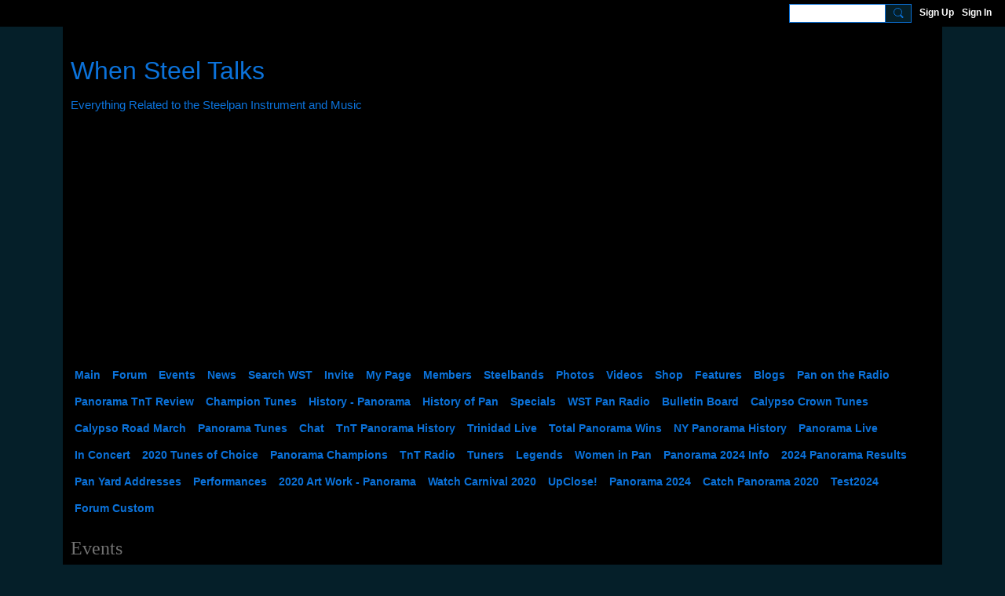

--- FILE ---
content_type: text/html; charset=UTF-8
request_url: https://whensteeltalks.ning.com/events/antigua-carnival-2020-cancelled
body_size: 162591
content:
<!DOCTYPE html>
<!--[if IE 9]> <html class="ie9" prefix="og: http://ogp.me/ns# fb: http://ogp.me/ns/fb# article: http://ogp.me/ns/article#"> <![endif]-->
<!--[if !IE]><!--> <html prefix="og: http://ogp.me/ns# fb: http://ogp.me/ns/fb# article: http://ogp.me/ns/article#"> <!--<![endif]-->
<head>
<script>
    dataLayerMain = [];
        </script>


<!-- Google Tag Manager -->
<script>(function(w,d,s,l,i){w[l]=w[l]||[];w[l].push({'gtm.start':
new Date().getTime(),event:'gtm.js'});var f=d.getElementsByTagName(s)[0],
j=d.createElement(s),dl=l!='dataLayer'?'&l='+l:'';j.async=true;j.src=
'https://www.googletagmanager.com/gtm.js?id='+i+dl;f.parentNode.insertBefore(j,f);
})(window,document,'script','dataLayerMain','GTM-T5W4WQ');</script>
<!-- End Google Tag Manager -->
    <meta http-equiv="Content-Type" content="text/html; charset=utf-8" />
    <title>Antigua Carnival 2020 - CANCELLED - Events - When Steel Talks</title>
        <link rel="icon" href="/favicon.ico?r=1709541064" type="image/x-icon" />
    <link rel="SHORTCUT ICON" href="/favicon.ico?r=1709541064" type="image/x-icon" />
    <meta name="description" content="BREAKING NEWS:. Minister with responsibility for Festivals, the Hon. Daryll S. Matthew, has just advised that Antigua's Carnival 2020 has been CANCELLED. MORE…" />
    <meta name="keywords" content="world, video, trinidad, travel, trailer, steelpan, steeldrum, steelband, soca, press, photos, panorama, news, music, movie, mobile, media, ipad, history, caribbean, calypso" />
<meta name="title" content="Antigua Carnival 2020 - CANCELLED - Events" />
<meta property="og:type" content="article" />
<meta property="og:url" content="https://whensteeltalks.ning.com/events/antigua-carnival-2020-cancelled" />
<meta property="og:title" content="Antigua Carnival 2020 - CANCELLED" />
<meta property="og:description" content="BREAKING NEWS:. Minister with responsibility for Festivals, the Hon. Daryll S. Matthew, has just advised that Antigua&#039;s Carnival 2020 has been CANCELLED. MORE DETAILS TO FOLLOW.

Minister Matthew said that Cabinet, during its discussions over the weekend, accepted his recommendation to cancel the 2020 Carnival festivities, which were scheduled to be held from July 23 to August 4.  &ldquo;Cabinet looked at the circumstances surrounding the worldwide Coronavirus pandemic and agreed that the hosting of the activities at this time would not be in the best interest of the population in maintaining good health, which is the foremost priority of the government. The festival is also expected to be affected by the projected negative economic impact the virus will have on Antigua and Barbuda. It was therefore agreed to cancel the celebrations and advised that the focus should be placed on the planning of Carnival 2021 which will coincide with the hosting of Carifesta XV here in Antigua and Barbuda.,&rdquo;&hellip;" />
<meta property="og:site_name" content="When Steel Talks" />
<meta property="article:published_time" content="2020-05-05T15:05:13.000Z" />
<meta property="article:author" content="https://whensteeltalks.ning.com/members/PanTimes" />
<meta property="article:section" content="Events" />
<meta property="article:tag" content="carnival" />
<meta property="og:image" content="https://storage.ning.com/topology/rest/1.0/file/get/12395606700?profile=RESIZE_400x&amp;width=400" />
<meta property="og:image" content="https://storage.ning.com/topology/rest/1.0/file/get/12395606677?profile=original" />
<link rel="image_src" href="https://whensteeltalks.ning.com/appatar.png" />
<link href="https://fonts.googleapis.com/css?family=Fira+Sans:100|Fira+Sans:400|Fira+Sans:500|Fira+Sans:italic500|Fira+Sans:600|Fira+Sans:700|Montserrat:400|Montserrat:500|Montserrat:600" rel="stylesheet">
<script type="text/javascript">
    djConfig = { preventBackButtonFix: false, isDebug: false }
ning = {"CurrentApp":{"premium":true,"iconUrl":"\/appatar.png","url":"http:\/\/whensteeltalks.ning.com","domains":[],"storageHost":"https:\/\/storage.ning.com","online":true,"privateSource":true,"id":"whensteeltalks","appId":28763444,"description":"When Steel Talks is dedicated to Pan worldwide. It is an initiative designed to promote the history and culture of the Steelband globally.","name":"When Steel Talks","owner":"0akmiluqre0a5","createdDate":"2024-03-04T08:30:33.194Z","canBuyAddons":false,"fileDeleteUrl":"https:\/\/upload.ning.com\/topology\/rest\/1.0\/file\/remove\/","fileInfoUrl":"https:\/\/upload.ning.com\/topology\/rest\/1.0\/file\/info\/","t":"","category":{"world":null,"video":null,"trinidad":null,"travel":null,"trailer":null,"steelpan":null,"steeldrum":null,"steelband":null,"soca":null,"press":null,"photos":null,"panorama":null,"news":null,"music":null,"movie":null,"mobile":null,"media":null,"ipad":null,"history":null,"caribbean":null,"calypso":null},"tags":["world","video","trinidad","travel","trailer","steelpan","steeldrum","steelband","soca","press","photos","panorama","news","music","movie","mobile","media","ipad","history","caribbean","calypso"]},"CurrentProfile":null,"CurrentSitePage":{"bundleId":"28763444:Bundle:365265","sitePageTargetType":"eventBundle","id":"28763444:SitePage:365264","title":"Events","targetType":"eventBundle"},"ICOBoxConfig":{"ICOboxLaunched":false,"timestamp":1769251447,"status":null,"ICOCollectedResult":true},"maxFileUploadSize":7};
        (function(){
            if (!window.ning) { return; }

            var age, gender, rand, obfuscated, combined;

            obfuscated = document.cookie.match(/xgdi=([^;]+)/);
            if (obfuscated) {
                var offset = 100000;
                obfuscated = parseInt(obfuscated[1]);
                rand = obfuscated / offset;
                combined = (obfuscated % offset) ^ rand;
                age = combined % 1000;
                gender = (combined / 1000) & 3;
                gender = (gender == 1 ? 'm' : gender == 2 ? 'f' : 0);
                ning.viewer = {"age":age,"gender":gender};
            }
        })();

        window.xg = window.xg || {};
xg.captcha = {
    'shouldShow': false,
    'siteKey': '6Ldf3AoUAAAAALPgNx2gcXc8a_5XEcnNseR6WmsT'
};
xg.addOnRequire = function(f) { xg.addOnRequire.functions.push(f); };
xg.addOnRequire.functions = [];
xg.addOnFacebookLoad = function (f) { xg.addOnFacebookLoad.functions.push(f); };
xg.addOnFacebookLoad.functions = [];
xg._loader = {
    p: 0,
    loading: function(set) {  this.p++; },
    onLoad: function(set) {
                this.p--;
        if (this.p == 0 && typeof(xg._loader.onDone) == 'function') {
            xg._loader.onDone();
        }
    }
};
xg._loader.loading('xnloader');
if (window.bzplcm) {
    window.bzplcm._profileCount = 0;
    window.bzplcm._profileSend = function() { if (window.bzplcm._profileCount++ == 1) window.bzplcm.send(); };
}
xg._loader.onDone = function() {
            if(window.bzplcm)window.bzplcm.start('ni');
        xg.shared.util.parseWidgets();
    var addOnRequireFunctions = xg.addOnRequire.functions;
    xg.addOnRequire = function(f) { f(); };
    try {
        if (addOnRequireFunctions) { dojo.lang.forEach(addOnRequireFunctions, function(onRequire) { onRequire.apply(); }); }
    } catch (e) {
        if(window.bzplcm)window.bzplcm.ts('nx').send();
        throw e;
    }
    if(window.bzplcm) { window.bzplcm.stop('ni'); window.bzplcm._profileSend(); }
};
window.xn = { track: { event: function() {}, pageView: function() {}, registerCompletedFlow: function() {}, registerError: function() {}, timer: function() { return { lapTime: function() {} }; } } };</script>
<meta name="medium" content="EventEntry" /><meta name="viewport" content="width=device-width, initial-scale=1.0">
<script type="text/javascript">less = { env: "development" }; </script>

<style type="text/css" media="screen,projection">
@import url(https://static.ning.com/whensteeltalks/widgets/shared/less/unversioned/base/iconFont.css?xn_version=202601121642);

</style>
<link class="less-style less-base-and-theme-styles" rel="stylesheet" type="text/css" href="https://whensteeltalks.ning.com/base-and-theme-styles-css" />
<link class="custom-css-url" rel="stylesheet" type="text/css" media="screen,projection" href="https://whensteeltalks.ning.com/custom-css">

<style type="text/css" media="screen,projection">
@import url(https://fonts.googleapis.com/css?family=Arvo|Cookie|Josefin+Sans|Libre+Baskerville|Merriweather|Montserrat|PT+Sans|Playfair+Display|Quicksand|Raleway|Roboto|Roboto+Condensed:300|Sacramento|Satisfy|Ubuntu+Mono);

</style>

</head>
<body class="page-events page-events-antigua-carnival-2020-cancelled">
  <!-- Google Tag Manager (noscript) -->
<noscript><iframe src="https://www.googletagmanager.com/ns.html?id=GTM-T5W4WQ" height="0" width="0" style="display:none;visibility:hidden"></iframe></noscript>
<!-- End Google Tag Manager (noscript) -->

  <div class="before-content">
    <div id='fb-root'></div>
<script>
    window.fbAsyncInit = function () {
        FB.init({
            appId      : null,
            status     : true, // check login status
            cookie     : true, // enable cookies to allow the server to access the session
            xfbml      : 1, // parse XFBML
            version    : 'v7.0'
        });
        var n = xg.addOnFacebookLoad.functions.length;
        for (var i = 0; i < n; i++) {
            xg.addOnFacebookLoad.functions[i]();
        }
        xg.addOnFacebookLoad = function (f) { f(); };
        xg.addOnFacebookLoad.functions = [];
    };

    (function(w, d, s, debug) {
        function go(){
            var js, fjs = d.getElementsByTagName(s)[0], load = function(url, id) {
                if (d.getElementById(id)) {return;}
                js = d.createElement(s); js.src = url; js.id = id; js.async = true;
                fjs.parentNode.insertBefore(js, fjs);
            };
            //Facebook
            load('//connect.facebook.net/en_US/all'  + (debug ? '/debug' : '') + '.js', 'facebook-jssdk');
        }
        if (w.addEventListener) { w.addEventListener("load", go, false); }
        else if (w.attachEvent) { w.attachEvent("onload",go); }

    }(window, document, 'script', false));
</script>    <script src="//platform.linkedin.com/in.js" type="text/javascript">
      lang: en_US
    </script>
    
    <div class="ningbar cf">
    

        <ul class="ningbar-userLinks linkbar">

                <li>
                    <form id="xn_bar_menu_search" method="GET" action="/main/search/search">
                        <input class="globalsearch" type="search" name="q" value=""><button class="globalsearch-button" type="button" onclick="document.getElementById('xn_bar_menu_search').submit();return false"></button>
                    </form>
                </li>

                    <li><a href="https://whensteeltalks.ning.com/main/authorization/signUp?target=https%3A%2F%2Fwhensteeltalks.ning.com%2Fevents%2Fantigua-carnival-2020-cancelled" class="ningbar-link">Sign Up</a></li>
                <li><a href="https://whensteeltalks.ning.com/main/authorization/signIn?target=https%3A%2F%2Fwhensteeltalks.ning.com%2Fevents%2Fantigua-carnival-2020-cancelled" class="ningbar-link">Sign In</a></li>
        </ul>

    </div>
    

  </div>

  <div class="central-content cf">
    <header class="site-headerFrame">
      <div class="site-header container">
    <div class="site-nameLogo">
        <p class="header-siteNameLogo">
            <a href="/" class="header-siteName " id="header-siteName" >
                When Steel Talks
            </a>
            <a href="/" class="header-logoImage header-hidden" >
                <img src="https://static.ning.com/whensteeltalks/widgets/index/gfx/x.gif?xn_version=202601121642" alt="When Steel Talks Logo" class="header-logoIMG">
            </a>
        </p>
    </div>
        <nav class="header-nav navbar">
        <div class="occasional-button">
          <button class="button button-iconic">
            <i class="icon icon-menu"></i>
          </button>
        </div>
        <ul class="mainTab">
            <li  class="mainTab-item ">
                    <a class="" href="https://whensteeltalks.ning.com/home" data-pageType="customPage"  target="_blank">
                    <span>Main</span>
                </a>
                </li><li  class="mainTab-item ">
                    <a class="" href="https://whensteeltalks.ning.com/forum/topics" data-pageType="discussionBundle"  >
                    <span>Forum</span>
                </a>
                </li><li dojoType="SubTabHover" class="mainTab-item ">
                    <a class="icon-down" href="https://whensteeltalks.ning.com/events" data-pageType="url"  >
                    <span>Events</span>
                </a>
                        <ul class="subTab">
                                <li class="subTab-item">
                                    <a href="https://whensteeltalks.ning.com/events" >
                                        <span>Upcoming Steelpan Events</span>
                                    </a>
                                </li>
                                <li class="subTab-item">
                                    <a href="https://whensteeltalks.ning.com/events" >
                                        <span>WST Event Calendar</span>
                                    </a>
                                </li>
                       </ul>
                </li><li dojoType="SubTabHover" class="mainTab-item ">
                    <a class="icon-down" href="https://www.panonthenet.com/online/index.htm" data-pageType="url"  >
                    <span>News</span>
                </a>
                        <ul class="subTab">
                                <li class="subTab-item">
                                    <a href="https://www.panonthenet.com/news/headlines/index.html" >
                                        <span>Headlines</span>
                                    </a>
                                </li>
                                <li class="subTab-item">
                                    <a href="https://whensteeltalks.ning.com/page/wst-on-twitter" >
                                        <span>Twitter Headlines</span>
                                    </a>
                                </li>
                                <li class="subTab-item">
                                    <a href="http://www.panonthenet.com/online/index.htm" >
                                        <span>Breaking</span>
                                    </a>
                                </li>
                       </ul>
                </li><li  class="mainTab-item ">
                    <a class="" href="https://whensteeltalks.ning.com/pages/wst-steelpan-search" data-pageType="url"  >
                    <span>Search WST</span>
                </a>
                </li><li  class="mainTab-item ">
                    <a class="" href="https://whensteeltalks.ning.com/main/invitation/new?xg_source=manage" data-pageType="url"  >
                    <span>Invite</span>
                </a>
                </li><li dojoType="SubTabHover" class="mainTab-item ">
                    <a class="icon-down" href="https://whensteeltalks.ning.com/main/authorization/signIn?target=%2Fmy%2Fprofile" data-pageType="profilePage"  >
                    <span>My Page</span>
                </a>
                        <ul class="subTab">
                                <li class="subTab-item">
                                    <a href="https://www.panonthenet.com/index.html" >
                                        <span>Panonthenet</span>
                                    </a>
                                </li>
                                <li class="subTab-item">
                                    <a href="http://www.panonthenet.com/panmag/index.htm" >
                                        <span>Pan Mag</span>
                                    </a>
                                </li>
                                <li class="subTab-item">
                                    <a href="http://www.facebook.com/whensteeltalks" >
                                        <span>WST Facebook</span>
                                    </a>
                                </li>
                                <li class="subTab-item">
                                    <a href="http://twitter.com/whensteeltalks" >
                                        <span>WST Twitter</span>
                                    </a>
                                </li>
                                <li class="subTab-item">
                                    <a href="https://whensteeltalks.ning.com/notes" >
                                        <span>Notes</span>
                                    </a>
                                </li>
                       </ul>
                </li><li dojoType="SubTabHover" class="mainTab-item ">
                    <a class="icon-down" href="https://whensteeltalks.ning.com/members" data-pageType="url"  >
                    <span>Members</span>
                </a>
                        <ul class="subTab">
                                <li class="subTab-item">
                                    <a href="http://panonthenet.com/twitter" >
                                        <span>Twitter</span>
                                    </a>
                                </li>
                                <li class="subTab-item">
                                    <a href="https://www.facebook.com/whensteeltalks/" >
                                        <span>Facebook</span>
                                    </a>
                                </li>
                       </ul>
                </li><li dojoType="SubTabHover" class="mainTab-item ">
                    <a class="icon-down" href="http://www.panonthenet.com/world/global/index.htm" data-pageType="url"  >
                    <span>Steelbands</span>
                </a>
                        <ul class="subTab">
                                <li class="subTab-item">
                                    <a href="http://www.panonthenet.com/world/global/index.htm" >
                                        <span>Global</span>
                                    </a>
                                </li>
                                <li class="subTab-item">
                                    <a href="http://www.panonthenet.com/world/caribbean/index.htm" >
                                        <span>Caribbean</span>
                                    </a>
                                </li>
                                <li class="subTab-item">
                                    <a href="http://www.panonthenet.com/world/usa/index.htm" >
                                        <span>USA</span>
                                    </a>
                                </li>
                                <li class="subTab-item">
                                    <a href="http://www.panonthenet.com/world/europe/index.htm" >
                                        <span>Europe</span>
                                    </a>
                                </li>
                                <li class="subTab-item">
                                    <a href="http://www.panonthenet.com/world/africa/index.htm" >
                                        <span>Africa</span>
                                    </a>
                                </li>
                                <li class="subTab-item">
                                    <a href="http://www.panonthenet.com/world/asia/japan/index.htm" >
                                        <span>Japan</span>
                                    </a>
                                </li>
                       </ul>
                </li><li dojoType="SubTabHover" class="mainTab-item ">
                    <a class="icon-down" href="https://whensteeltalks.ning.com/photo" data-pageType="url"  >
                    <span>Photos</span>
                </a>
                        <ul class="subTab">
                                <li class="subTab-item">
                                    <a href="http://www.facebook.com/profile.php?id=1343981116&amp;ref=name%23%2Fprofile.php%3Fid%3D1343981116&amp;v=photos&amp;viewas=1343981116" >
                                        <span>facebook pic</span>
                                    </a>
                                </li>
                                <li class="subTab-item">
                                    <a href="https://whensteeltalks.ning.com/members/WhenSteelTalks/content?type=PhotoEntry&amp;context=contributor" >
                                        <span>WST Pics</span>
                                    </a>
                                </li>
                       </ul>
                </li><li dojoType="SubTabHover" class="mainTab-item ">
                    <a class="icon-down" href="https://whensteeltalks.ning.com/video" data-pageType="url"  >
                    <span>Videos</span>
                </a>
                        <ul class="subTab">
                                <li class="subTab-item">
                                    <a href="https://whensteeltalks.ning.com/videos" >
                                        <span>Pan, Mas, Calypso</span>
                                    </a>
                                </li>
                                <li class="subTab-item">
                                    <a href="https://www.youtube.com/user/WSTglobalHD" >
                                        <span>WST HD</span>
                                    </a>
                                </li>
                                <li class="subTab-item">
                                    <a href="https://www.youtube.com/user/basementrecordings" >
                                        <span>WST Channel</span>
                                    </a>
                                </li>
                                <li class="subTab-item">
                                    <a href="https://whensteeltalks.ning.com/page/wst-you-tube-video-channel" >
                                        <span>Latest on WST  YouTube</span>
                                    </a>
                                </li>
                                <li class="subTab-item">
                                    <a href="https://whensteeltalks.ning.com/forum/topics" >
                                        <span>MessageBoard</span>
                                    </a>
                                </li>
                                <li class="subTab-item">
                                    <a href="http://htmlgear.tripod.com/guest/control.guest?u=basementny&amp;a=view&amp;i=1001&amp;r=" >
                                        <span>Guest Book</span>
                                    </a>
                                </li>
                                <li class="subTab-item">
                                    <a href="http://www.facebook.com/home.php?gid=15156732890#/group.php" >
                                        <span>Facebook</span>
                                    </a>
                                </li>
                       </ul>
                </li><li dojoType="SubTabHover" class="mainTab-item ">
                    <a class="icon-down" href="http://www.whensteeltalks.com/tshirts/" data-pageType="url"  >
                    <span>Shop</span>
                </a>
                        <ul class="subTab">
                                <li class="subTab-item">
                                    <a href="http://www.whensteeltalks.com/tshirts/" >
                                        <span>WST Tee Shirts</span>
                                    </a>
                                </li>
                                <li class="subTab-item">
                                    <a href="http://www.panonthenet.com/t-shitrs/tee-ad-half.htm" >
                                        <span>WST Tee Plus ad</span>
                                    </a>
                                </li>
                                <li class="subTab-item">
                                    <a href="http://www.panonthenet.com/live/index.htm" >
                                        <span>WST Live</span>
                                    </a>
                                </li>
                                <li class="subTab-item">
                                    <a href="https://whensteeltalks.ning.com/page/live-video-stream-ny-carnival" >
                                        <span>NY Live Stream</span>
                                    </a>
                                </li>
                       </ul>
                </li><li dojoType="SubTabHover" class="mainTab-item ">
                    <a class="icon-down" href="https://whensteeltalks.ning.com/groups" data-pageType="url"  >
                    <span>Features</span>
                </a>
                        <ul class="subTab">
                                <li class="subTab-item">
                                    <a href="http://wwitv.com/tv_streams/6968.asx" >
                                        <span>Antigua and Barbuda</span>
                                    </a>
                                </li>
                                <li class="subTab-item">
                                    <a href="https://whensteeltalks.ning.com/page/calypso-rose-in-concert" >
                                        <span>Calypso Rose in Concert</span>
                                    </a>
                                </li>
                                <li class="subTab-item">
                                    <a href="https://whensteeltalks.ning.com/page/champion-arrangers-trinidad" >
                                        <span>Champion Arrangers - TnT</span>
                                    </a>
                                </li>
                                <li class="subTab-item">
                                    <a href="http://carnivaltv.net/stream.html" >
                                        <span>ctv</span>
                                    </a>
                                </li>
                                <li class="subTab-item">
                                    <a href="https://whensteeltalks.ning.com/page/live-stream-from-cnc3" >
                                        <span>Live Stream from CNC3</span>
                                    </a>
                                </li>
                                <li class="subTab-item">
                                    <a href="https://whensteeltalks.ning.com/pages/power-102fm-trinidad-tobago" >
                                        <span>102</span>
                                    </a>
                                </li>
                                <li class="subTab-item">
                                    <a href="https://whensteeltalks.ning.com/page/wack-fm-radio" >
                                        <span>WACK FM RADIO</span>
                                    </a>
                                </li>
                                <li class="subTab-item">
                                    <a href="http://pub41.bravenet.com/sitering/show.php?usernum=3449124764&amp;cp=8" >
                                        <span>Pan Ring</span>
                                    </a>
                                </li>
                                <li class="subTab-item">
                                    <a href="https://whensteeltalks.ning.com/pages/st-lucia-carnival" >
                                        <span>St.Lucia Carnival</span>
                                    </a>
                                </li>
                       </ul>
                </li><li dojoType="SubTabHover" class="mainTab-item ">
                    <a class="icon-down" href="https://whensteeltalks.ning.com/profiles/blogs" data-pageType="url"  >
                    <span>Blogs</span>
                </a>
                        <ul class="subTab">
                                <li class="subTab-item">
                                    <a href="https://whensteeltalks.ning.com/profiles/blog/list" >
                                        <span>WST Blog</span>
                                    </a>
                                </li>
                                <li class="subTab-item">
                                    <a href="https://whensteeltalks.ning.com/page/wst-youtube-channel" >
                                        <span>WST YouTube Channel</span>
                                    </a>
                                </li>
                                <li class="subTab-item">
                                    <a href="http://www.steeldrum.net/board/thenewbbbb.php3" >
                                        <span>ThePanBlog</span>
                                    </a>
                                </li>
                                <li class="subTab-item">
                                    <a href="https://whensteeltalks.ning.com/page/carnival-2011" >
                                        <span>CTV</span>
                                    </a>
                                </li>
                       </ul>
                </li><li dojoType="SubTabHover" class="mainTab-item ">
                    <a class="icon-down" href="http://www.panonthenet.com/radio/index96.htm" data-pageType="url"  >
                    <span>Pan on the Radio</span>
                </a>
                        <ul class="subTab">
                                <li class="subTab-item">
                                    <a href="https://whensteeltalks.ning.com/page/91-1-fm" >
                                        <span>91.1</span>
                                    </a>
                                </li>
                                <li class="subTab-item">
                                    <a href="https://whensteeltalks.ning.com/page/vibe-ct-105" >
                                        <span>Vibe ct 105.1</span>
                                    </a>
                                </li>
                                <li class="subTab-item">
                                    <a href="https://whensteeltalks.ning.com/pages/power-102fm-trinidad-tobago" >
                                        <span>Power 102</span>
                                    </a>
                                </li>
                                <li class="subTab-item">
                                    <a href="https://whensteeltalks.ning.com/pages/observer-radio-antigua-barbuda" >
                                        <span>Radio Observer Antigua</span>
                                    </a>
                                </li>
                                <li class="subTab-item">
                                    <a href="https://whensteeltalks.ning.com/pages/st-vincent-nice-radio" >
                                        <span>SVG - Nice Radio</span>
                                    </a>
                                </li>
                                <li class="subTab-item">
                                    <a href="https://whensteeltalks.ning.com/pages/nbc-radio-svg" >
                                        <span>NBC Radio -SVG</span>
                                    </a>
                                </li>
                                <li class="subTab-item">
                                    <a href="https://whensteeltalks.ning.com/pages/svg-star-fm-104-7" >
                                        <span>SVG -- Star FM 104.7</span>
                                    </a>
                                </li>
                                <li class="subTab-item">
                                    <a href="https://whensteeltalks.ning.com/pages/caribbean-superstation" >
                                        <span>Caribbean Superstations</span>
                                    </a>
                                </li>
                                <li class="subTab-item">
                                    <a href="http://www.panonthenet.com/radio/index96.htm" >
                                        <span>WST Pan Radio</span>
                                    </a>
                                </li>
                                <li class="subTab-item">
                                    <a href="https://whensteeltalks.ning.com/pages/trini-jungle-juice" >
                                        <span>Trini-Jungle-Juice</span>
                                    </a>
                                </li>
                                <li class="subTab-item">
                                    <a href="https://whensteeltalks.ning.com/page/us-virgin-island-1340" >
                                        <span>US VI</span>
                                    </a>
                                </li>
                                <li class="subTab-item">
                                    <a href="http://www.panonthenet.com/online/currentradio.htm" >
                                        <span>Playlist</span>
                                    </a>
                                </li>
                                <li class="subTab-item">
                                    <a href="https://whensteeltalks.ning.com/page/wack-901-fm-tv" >
                                        <span>WACK 90.1 FM TV</span>
                                    </a>
                                </li>
                                <li class="subTab-item">
                                    <a href="https://whensteeltalks.ning.com/pages/wack-fm-1" >
                                        <span>WACK FM</span>
                                    </a>
                                </li>
                       </ul>
                </li><li dojoType="SubTabHover" class="mainTab-item ">
                    <a class="icon-down" href="http://www.panonthenet.com/tnt/panorama-central.htm" data-pageType="url"  >
                    <span>Panorama TnT Review</span>
                </a>
                        <ul class="subTab">
                                <li class="subTab-item">
                                    <a href="https://www.panonthenet.com/tnt/2018/index.htm" >
                                        <span>2018 in Review</span>
                                    </a>
                                </li>
                                <li class="subTab-item">
                                    <a href="http://www.panonthenet.com/tnt/2017/index.htm" >
                                        <span>2017 in Review</span>
                                    </a>
                                </li>
                                <li class="subTab-item">
                                    <a href="http://www.panonthenet.com/tnt/2016/index.htm" >
                                        <span>2016 in Review</span>
                                    </a>
                                </li>
                                <li class="subTab-item">
                                    <a href="http://www.panonthenet.com/tnt/2015/index.htm" >
                                        <span>2015 in Review</span>
                                    </a>
                                </li>
                                <li class="subTab-item">
                                    <a href="http://www.panonthenet.com/tnt/2014/index.htm" >
                                        <span>2014 in Review</span>
                                    </a>
                                </li>
                                <li class="subTab-item">
                                    <a href="http://www.panonthenet.com/tnt/2013/index.htm" >
                                        <span>2013 in Review</span>
                                    </a>
                                </li>
                                <li class="subTab-item">
                                    <a href="http://www.panonthenet.com/tnt/2012/index.htm" >
                                        <span>2012 in Review</span>
                                    </a>
                                </li>
                                <li class="subTab-item">
                                    <a href="http://www.panonthenet.com/tnt/2011/index.htm" >
                                        <span>2011 in Review</span>
                                    </a>
                                </li>
                                <li class="subTab-item">
                                    <a href="http://www.panonthenet.com/tnt/2010/index.htm" >
                                        <span>2010 in Review</span>
                                    </a>
                                </li>
                                <li class="subTab-item">
                                    <a href="http://www.panonthenet.com/tnt/2009/index.htm" >
                                        <span>2009 in Review</span>
                                    </a>
                                </li>
                                <li class="subTab-item">
                                    <a href="http://www.panonthenet.com/tnt/2008/index.htm" >
                                        <span>2008 in Review</span>
                                    </a>
                                </li>
                                <li class="subTab-item">
                                    <a href="http://www.panonthenet.com/tnt/2007/index.htm" >
                                        <span>2007 in Review</span>
                                    </a>
                                </li>
                                <li class="subTab-item">
                                    <a href="http://www.panonthenet.com/bands/tnt/year/2006/index.htm" >
                                        <span>2006 in Review</span>
                                    </a>
                                </li>
                                <li class="subTab-item">
                                    <a href="http://www.panonthenet.com/bands/tnt/year/2005/index.htm" >
                                        <span>2005 in Review</span>
                                    </a>
                                </li>
                                <li class="subTab-item">
                                    <a href="http://www.panonthenet.com/bands/tnt/year/2004/index.htm" >
                                        <span>2004 in Review</span>
                                    </a>
                                </li>
                       </ul>
                </li><li dojoType="SubTabHover" class="mainTab-item ">
                    <a class="icon-down" href="https://whensteeltalks.ning.com/pages/champion-tunes" data-pageType="url"  >
                    <span>Champion Tunes</span>
                </a>
                        <ul class="subTab">
                                <li class="subTab-item">
                                    <a href="https://whensteeltalks.ning.com/chat" >
                                        <span>Chat</span>
                                    </a>
                                </li>
                                <li class="subTab-item">
                                    <a href="https://whensteeltalks.ning.com/pages/antigua-barbuda" >
                                        <span>Antigua & Barbuda</span>
                                    </a>
                                </li>
                                <li class="subTab-item">
                                    <a href="https://whensteeltalks.ning.com/pages/champion-tunes" >
                                        <span>Trinidad & Tobago</span>
                                    </a>
                                </li>
                                <li class="subTab-item">
                                    <a href="https://whensteeltalks.ning.com/pages/new-york" >
                                        <span>New York</span>
                                    </a>
                                </li>
                                <li class="subTab-item">
                                    <a href="https://whensteeltalks.ning.com/" >
                                        <span>United Kingdom</span>
                                    </a>
                                </li>
                                <li class="subTab-item">
                                    <a href="https://whensteeltalks.ning.com/" >
                                        <span>Grenada</span>
                                    </a>
                                </li>
                                <li class="subTab-item">
                                    <a href="https://whensteeltalks.ning.com/pages/st-lucia" >
                                        <span>St. Lucia</span>
                                    </a>
                                </li>
                                <li class="subTab-item">
                                    <a href="https://whensteeltalks.ning.com/" >
                                        <span>Toronto</span>
                                    </a>
                                </li>
                       </ul>
                </li><li dojoType="SubTabHover" class="mainTab-item ">
                    <a class="icon-down" href="https://whensteeltalks.ning.com/pages/history-panorama" data-pageType="url"  >
                    <span>History - Panorama</span>
                </a>
                        <ul class="subTab">
                                <li class="subTab-item">
                                    <a href="https://www.panonthenet.com/history/past_panorama_results.htm" >
                                        <span>Panorama Trinidad-Tobago</span>
                                    </a>
                                </li>
                                <li class="subTab-item">
                                    <a href="https://www.panonthenet.com/history/NewYorkResults.htm" >
                                        <span>Panorama NY</span>
                                    </a>
                                </li>
                                <li class="subTab-item">
                                    <a href="https://www.panonthenet.com/world/caribbean/antigua/panorama_champs_8-1-08.htm" >
                                        <span>Panorama Antigua</span>
                                    </a>
                                </li>
                                <li class="subTab-item">
                                    <a href="https://www.panonthenet.com/history/grenada/past-panorama-winners.htm" >
                                        <span>Panorama Grenada</span>
                                    </a>
                                </li>
                                <li class="subTab-item">
                                    <a href="https://www.panonthenet.com/history/uk/past-panorama-winners.htm" >
                                        <span>Panorama UK</span>
                                    </a>
                                </li>
                                <li class="subTab-item">
                                    <a href="https://www.panonthenet.com/history/stLucia/past-panorama-winners.htm" >
                                        <span>Panorama St. Lucia</span>
                                    </a>
                                </li>
                                <li class="subTab-item">
                                    <a href="https://www.panonthenet.com/world/caribbean/StVincent/panorama/panorama_champs_history.htm" >
                                        <span>Panorama St. Vincent</span>
                                    </a>
                                </li>
                                <li class="subTab-item">
                                    <a href="https://www.panonthenet.com/history/toronto/toronto-past-panorama-winners.htm" >
                                        <span>Panorama Toronto</span>
                                    </a>
                                </li>
                       </ul>
                </li><li dojoType="SubTabHover" class="mainTab-item ">
                    <a class="icon-down" href="http://panonthenet.com/history/panhist.htm" data-pageType="url"  >
                    <span>History of Pan</span>
                </a>
                        <ul class="subTab">
                                <li class="subTab-item">
                                    <a href="https://www.panonthenet.com/history/first-first/contents.htm" >
                                        <span>First * First in History</span>
                                    </a>
                                </li>
                                <li class="subTab-item">
                                    <a href="https://panonthenet.com/history/panhist.htm" >
                                        <span>Steelpan Time Line</span>
                                    </a>
                                </li>
                                <li class="subTab-item">
                                    <a href="https://www.panonthenet.com/history/aho/index.htm" >
                                        <span>Trinidad & Tobago</span>
                                    </a>
                                </li>
                                <li class="subTab-item">
                                    <a href="https://www.panonthenet.com/exclusive/2011/out-of-pain-4-8-2011.htm" >
                                        <span>Trinidad History</span>
                                    </a>
                                </li>
                                <li class="subTab-item">
                                    <a href="https://www.panonthenet.com/history/tnt/names-bands-movies-steelband-history-3-17-2017.htm" >
                                        <span>Band - Names - Movies</span>
                                    </a>
                                </li>
                                <li class="subTab-item">
                                    <a href="https://whensteeltalks.ning.com/pages/the-story-of-pan-in-antigua" >
                                        <span>Antigua - History</span>
                                    </a>
                                </li>
                                <li class="subTab-item">
                                    <a href="https://www.panonthenet.com/history/aruba/the-story-of-pan-in-aruba.htm" >
                                        <span>Aruba & Steelpan History</span>
                                    </a>
                                </li>
                                <li class="subTab-item">
                                    <a href="https://www.panonthenet.com/history/bahamas/bahamas-history.htm" >
                                        <span>Bahamas - History</span>
                                    </a>
                                </li>
                                <li class="subTab-item">
                                    <a href="https://whensteeltalks.ning.com/forum/topics/the-history-of-steelband-in-grenada-upclose" >
                                        <span>Grenada - History</span>
                                    </a>
                                </li>
                                <li class="subTab-item">
                                    <a href="https://www.panonthenet.com/news/2010/mar/guyana-3-24-10.htm" >
                                        <span>Guyana Pan History</span>
                                    </a>
                                </li>
                                <li class="subTab-item">
                                    <a href="https://www.panonthenet.com/history/jamaica/the-story-of-steelband-in-jamaica.htm" >
                                        <span>Jamaica - History</span>
                                    </a>
                                </li>
                                <li class="subTab-item">
                                    <a href="https://www.panonthenet.com/history/stLucia/the-story-of-pan-in-st-lucia.htm" >
                                        <span>St. Lucia Pan History</span>
                                    </a>
                                </li>
                                <li class="subTab-item">
                                    <a href="https://www.panonthenet.com/history/st-vincent/the-story-of-pan-in-st-vincent.htm" >
                                        <span>St. Vincent Pan History</span>
                                    </a>
                                </li>
                       </ul>
                </li><li dojoType="SubTabHover" class="mainTab-item ">
                    <a class="icon-down" href="https://whensteeltalks.ning.com/main/invitation/new?xg_source=tab" data-pageType="url"  >
                    <span>Specials</span>
                </a>
                        <ul class="subTab">
                                <li class="subTab-item">
                                    <a href="https://www.panonthenet.com/woman/2005/" >
                                        <span>Women in Pan</span>
                                    </a>
                                </li>
                                <li class="subTab-item">
                                    <a href="https://whensteeltalks.ning.com/pages/rising-stars-annual-christmas-concert-2014" >
                                        <span>Rising Stars Xmas 2014</span>
                                    </a>
                                </li>
                                <li class="subTab-item">
                                    <a href="https://whensteeltalks.ning.com/pages/carols-and-classics" >
                                        <span>Moods Xmas Special 1995</span>
                                    </a>
                                </li>
                                <li class="subTab-item">
                                    <a href="https://whensteeltalks.ning.com/pages/reflections-in-steel-christmas-concert-2001-new-york" >
                                        <span>Reflections In Steel 2k1</span>
                                    </a>
                                </li>
                                <li class="subTab-item">
                                    <a href="https://whensteeltalks.ning.com/pages/pan-rebels-at-reflections-in-steel-2001" >
                                        <span>Rebels @ Reflections 2K1</span>
                                    </a>
                                </li>
                                <li class="subTab-item">
                                    <a href="https://whensteeltalks.ning.com/pages/despers-usa-at-reflections-in-steel" >
                                        <span>Despers USA @ Reflection</span>
                                    </a>
                                </li>
                                <li class="subTab-item">
                                    <a href="https://whensteeltalks.ning.com/pages/adlib-reflections-2001" >
                                        <span>ADLIB @ Reflections 2001</span>
                                    </a>
                                </li>
                                <li class="subTab-item">
                                    <a href="https://whensteeltalks.ning.com/pages/a-steelpan-story" >
                                        <span>A Steelpan Story</span>
                                    </a>
                                </li>
                                <li class="subTab-item">
                                    <a href="https://whensteeltalks.ning.com/pages/roaming-exodus" >
                                        <span>Roaming - Exodus</span>
                                    </a>
                                </li>
                                <li class="subTab-item">
                                    <a href="https://whensteeltalks.ning.com/pages/uwi-arts-chorale-live" >
                                        <span>UWI Chorale</span>
                                    </a>
                                </li>
                                <li class="subTab-item">
                                    <a href="https://whensteeltalks.ning.com/pages/carnival-tv" >
                                        <span>Carnival TV</span>
                                    </a>
                                </li>
                                <li class="subTab-item">
                                    <a href="https://whensteeltalks.ning.com/pages/pan-classics-from-all-over-the-world" >
                                        <span>Classics</span>
                                    </a>
                                </li>
                                <li class="subTab-item">
                                    <a href="https://whensteeltalks.ning.com/pages/orpheus-and-euridice-the-lydians-pat-bishop-and-the-steelpan" >
                                        <span>Orpheus and Euridice</span>
                                    </a>
                                </li>
                                <li class="subTab-item">
                                    <a href="https://whensteeltalks.ning.com/pages/sonatas-steel-orchestra-at-reflections-in-steel-2001" >
                                        <span>Sonatas @Reflections 2k1</span>
                                    </a>
                                </li>
                                <li class="subTab-item">
                                    <a href="https://whensteeltalks.ning.com/pages/pan-for-christmas-concert-2014" >
                                        <span>Pan For Christmas - 2014</span>
                                    </a>
                                </li>
                                <li class="subTab-item">
                                    <a href="https://whensteeltalks.ning.com/pages/pantonic-steel-orchestra-at-reflections-in-steel-2001" >
                                        <span>Tonic @ Reflections 2k1</span>
                                    </a>
                                </li>
                                <li class="subTab-item">
                                    <a href="https://whensteeltalks.ning.com/page/belle-eau-road-blues" >
                                        <span>Belle Eau Road Blues</span>
                                    </a>
                                </li>
                                <li class="subTab-item">
                                    <a href="https://whensteeltalks.ning.com/pages/tell-me-why" >
                                        <span>Tell Me Why</span>
                                    </a>
                                </li>
                                <li class="subTab-item">
                                    <a href="https://whensteeltalks.ning.com/pages/2014-uk-national-panorama-competition-soca-fm" >
                                        <span>UK Panorama 2015 Live</span>
                                    </a>
                                </li>
                                <li class="subTab-item">
                                    <a href="https://whensteeltalks.ning.com/pages/j-chuckaree-live-stream" >
                                        <span>Chuckaree - Live Stream</span>
                                    </a>
                                </li>
                                <li class="subTab-item">
                                    <a href="https://whensteeltalks.ning.com/pages/niu" >
                                        <span>NIU***</span>
                                    </a>
                                </li>
                                <li class="subTab-item">
                                    <a href="https://whensteeltalks.ning.com/pages/on-demand-audio-the-brooklyn-philharmonic-s-season-preview" >
                                        <span>Brooklyn Phil - Sonatas</span>
                                    </a>
                                </li>
                                <li class="subTab-item">
                                    <a href="https://whensteeltalks.ning.com/pages/pan-rebels-live" >
                                        <span>Pan Rebels Live!</span>
                                    </a>
                                </li>
                                <li class="subTab-item">
                                    <a href="https://whensteeltalks.ning.com/pages/band-from-space-amrit-samaroo-crazy" >
                                        <span>Band From Space</span>
                                    </a>
                                </li>
                                <li class="subTab-item">
                                    <a href="https://whensteeltalks.ning.com/pages/wiadca-live-stream-1" >
                                        <span>WIADCA Live</span>
                                    </a>
                                </li>
                                <li class="subTab-item">
                                    <a href="https://whensteeltalks.ning.com/pages/picture-on-my-wall" >
                                        <span>Picture On My Wall</span>
                                    </a>
                                </li>
                       </ul>
                </li><li  class="mainTab-item ">
                    <a class="" href="https://whensteeltalks.ning.com/pages/wst-radio" data-pageType="url"  >
                    <span>WST Pan Radio</span>
                </a>
                </li><li  class="mainTab-item ">
                    <a class="" href="https://whensteeltalks.ning.com/pages/bulletin-board" data-pageType="url"  >
                    <span>Bulletin Board</span>
                </a>
                </li><li  class="mainTab-item ">
                    <a class="" href="https://whensteeltalks.ning.com/pages/calypso-crown-tunes-of-trinidad-tobago" data-pageType="url"  >
                    <span>Calypso Crown Tunes</span>
                </a>
                </li><li dojoType="SubTabHover" class="mainTab-item ">
                    <a class="icon-down" href="https://whensteeltalks.ning.com/pages/calypso-road-march" data-pageType="url"  >
                    <span>Calypso Road March</span>
                </a>
                        <ul class="subTab">
                                <li class="subTab-item">
                                    <a href="https://whensteeltalks.ning.com/pages/calypso-road-march" >
                                        <span>Trinidad</span>
                                    </a>
                                </li>
                       </ul>
                </li><li dojoType="SubTabHover" class="mainTab-item ">
                    <a class="icon-down" href="https://whensteeltalks.ning.com/pages/panorama-tunes" data-pageType="url"  >
                    <span>Panorama Tunes</span>
                </a>
                        <ul class="subTab">
                                <li class="subTab-item">
                                    <a href="https://whensteeltalks.ning.com/pages/tunes-for-panorama-2018" >
                                        <span>2018</span>
                                    </a>
                                </li>
                                <li class="subTab-item">
                                    <a href="https://whensteeltalks.ning.com/pages/tunes-for-panorama-2017" >
                                        <span>2017</span>
                                    </a>
                                </li>
                                <li class="subTab-item">
                                    <a href="https://whensteeltalks.ning.com/pages/tunes-for-panorama-2016" >
                                        <span>2016</span>
                                    </a>
                                </li>
                                <li class="subTab-item">
                                    <a href="https://whensteeltalks.ning.com/pages/2015-pan-tunes-1" >
                                        <span>2015</span>
                                    </a>
                                </li>
                                <li class="subTab-item">
                                    <a href="https://whensteeltalks.ning.com/pages/2014-pan-tunes" >
                                        <span>2014</span>
                                    </a>
                                </li>
                                <li class="subTab-item">
                                    <a href="https://whensteeltalks.ning.com/pages/2013-pan-tunes" >
                                        <span>2013</span>
                                    </a>
                                </li>
                                <li class="subTab-item">
                                    <a href="https://whensteeltalks.ning.com/pages/panorama-tunes-of-20212" >
                                        <span>2012</span>
                                    </a>
                                </li>
                                <li class="subTab-item">
                                    <a href="https://whensteeltalks.ning.com/forum/topics/panorama-tunes-for-2011" >
                                        <span>2011</span>
                                    </a>
                                </li>
                                <li class="subTab-item">
                                    <a href="https://whensteeltalks.ning.com/forum/topics/panorama-tunes-for-2010" >
                                        <span>2010</span>
                                    </a>
                                </li>
                                <li class="subTab-item">
                                    <a href="https://whensteeltalks.ning.com/forum/topics/panorama-tunes-for-2009" >
                                        <span>2009</span>
                                    </a>
                                </li>
                                <li class="subTab-item">
                                    <a href="http://www.panonthenet.com/tnt/2008/tunes/contents.htm" >
                                        <span>2008</span>
                                    </a>
                                </li>
                                <li class="subTab-item">
                                    <a href="http://www.panonthenet.com/tnt/2007/tunes/listen_to_2007.htm" >
                                        <span>2007</span>
                                    </a>
                                </li>
                       </ul>
                </li><li dojoType="SubTabHover" class="mainTab-item ">
                    <a class="icon-down" href="https://whensteeltalks.ning.com/chat" data-pageType="url"  >
                    <span>Chat</span>
                </a>
                        <ul class="subTab">
                                <li class="subTab-item">
                                    <a href="https://whensteeltalks.ning.com/pages/when-steel-talks-pan-24-7-no-compromise-no-apology" >
                                        <span>Join When Steel Talks</span>
                                    </a>
                                </li>
                       </ul>
                </li><li dojoType="SubTabHover" class="mainTab-item ">
                    <a class="icon-down" href="http://www.panonthenet.com/history/past_panorama_results.htm" data-pageType="url"  >
                    <span>TnT Panorama History</span>
                </a>
                        <ul class="subTab">
                                <li class="subTab-item">
                                    <a href="http://www.panonthenet.com/history/past_panorama_results.htm" >
                                        <span>Bands - Tunes - Arranger</span>
                                    </a>
                                </li>
                                <li class="subTab-item">
                                    <a href="https://www.panonthenet.com/tnt/hall_of_fame/arrangers/small-band-champion-arrangers-list.htm" >
                                        <span>Small-Champion-Arrangers</span>
                                    </a>
                                </li>
                                <li class="subTab-item">
                                    <a href="https://www.panonthenet.com/tnt/hall_of_fame/arrangers/medium-band-champion-arrangers-list.htm" >
                                        <span>Medium-Champion-Arranger</span>
                                    </a>
                                </li>
                                <li class="subTab-item">
                                    <a href="https://www.panonthenet.com/tnt/hall_of_fame/arrangers/champion-arrangers-list.htm" >
                                        <span>Large-Champion-Arrangers</span>
                                    </a>
                                </li>
                                <li class="subTab-item">
                                    <a href="http://www.panonthenet.com/tnt/hall_of_fame/total_wins.htm" >
                                        <span>Total Panorama Wins</span>
                                    </a>
                                </li>
                                <li class="subTab-item">
                                    <a href="https://whensteeltalks.ning.com/pages/hall-of-fame-steelband-national-panorama-champions" >
                                        <span>Panorama Hall of Fame</span>
                                    </a>
                                </li>
                                <li class="subTab-item">
                                    <a href="https://whensteeltalks.ning.com/pages/champion-arrangers-trinidad" >
                                        <span>Champion Arrangers</span>
                                    </a>
                                </li>
                                <li class="subTab-item">
                                    <a href="https://whensteeltalks.ning.com/pages/champion-panorama-arrangers-trinidad-and-tobago" >
                                        <span>Champ Arrangers Profiles</span>
                                    </a>
                                </li>
                                <li class="subTab-item">
                                    <a href="https://whensteeltalks.ning.com/pages/champion-tunes" >
                                        <span>Champion Tunes</span>
                                    </a>
                                </li>
                                <li class="subTab-item">
                                    <a href="https://whensteeltalks.ning.com/video/panorama-champions-1963-to-present-performances" >
                                        <span>Videos Panorama Champs</span>
                                    </a>
                                </li>
                                <li class="subTab-item">
                                    <a href="http://www.panonthenet.com/tnt/2013/history/50-years.htm" >
                                        <span>50 Years of Panorama</span>
                                    </a>
                                </li>
                                <li class="subTab-item">
                                    <a href="http://www.panonthenet.com/tnt/arrangers-log/names.htm" >
                                        <span>Arrangers - All Time</span>
                                    </a>
                                </li>
                       </ul>
                </li><li dojoType="SubTabHover" class="mainTab-item ">
                    <a class="icon-down" href="https://whensteeltalks.ning.com/pages/trinidad-live" data-pageType="url"  >
                    <span>Trinidad Live</span>
                </a>
                        <ul class="subTab">
                                <li class="subTab-item">
                                    <a href="https://whensteeltalks.ning.com/pages/ttt" >
                                        <span>TTT - LiveStream</span>
                                    </a>
                                </li>
                                <li class="subTab-item">
                                    <a href="https://whensteeltalks.ning.com/pages/trinidad-and-tobago-carnival" >
                                        <span>T&T Carnival Live</span>
                                    </a>
                                </li>
                                <li class="subTab-item">
                                    <a href="https://whensteeltalks.ning.com/pages/test-1000" >
                                        <span>CTV - Trinidad</span>
                                    </a>
                                </li>
                                <li class="subTab-item">
                                    <a href="https://whensteeltalks.ning.com/pages/tv4-laventill-steelband-street-parade" >
                                        <span>TV4</span>
                                    </a>
                                </li>
                                <li class="subTab-item">
                                    <a href="https://whensteeltalks.ning.com/pages/tv6" >
                                        <span>TV6</span>
                                    </a>
                                </li>
                                <li class="subTab-item">
                                    <a href="https://whensteeltalks.ning.com/pages/gayelle-the-caribbean" >
                                        <span>Gayelle The Caribbean</span>
                                    </a>
                                </li>
                       </ul>
                </li><li dojoType="SubTabHover" class="mainTab-item ">
                    <a class="icon-down" href="https://whensteeltalks.ning.com/pages/total-panorama-wins" data-pageType="url"  >
                    <span>Total Panorama Wins</span>
                </a>
                        <ul class="subTab">
                                <li class="subTab-item">
                                    <a href="https://www.panonthenet.com/championships/uk/total_wins.htm" >
                                        <span>United Kingdom</span>
                                    </a>
                                </li>
                                <li class="subTab-item">
                                    <a href="https://www.panonthenet.com/tnt/hall_of_fame/total_wins.htm" >
                                        <span>Trinidad & Tobago</span>
                                    </a>
                                </li>
                                <li class="subTab-item">
                                    <a href="https://www.panonthenet.com/world/newyork/hall_of_fame/total_wins.htm" >
                                        <span>New York</span>
                                    </a>
                                </li>
                                <li class="subTab-item">
                                    <a href="https://www.panonthenet.com/championships/st-lucia/total_wins.htm" >
                                        <span>St. Lucia</span>
                                    </a>
                                </li>
                                <li class="subTab-item">
                                    <a href="https://www.panonthenet.com/championships/grenada/total_wins.htm" >
                                        <span>Grenada</span>
                                    </a>
                                </li>
                                <li class="subTab-item">
                                    <a href="https://www.panonthenet.com/championships/antigua/total_wins.htm" >
                                        <span>Antigua & Brabuda</span>
                                    </a>
                                </li>
                       </ul>
                </li><li dojoType="SubTabHover" class="mainTab-item ">
                    <a class="icon-down" href="https://whensteeltalks.ning.com/pages/ny-panorama-history" data-pageType="url"  >
                    <span>NY Panorama History</span>
                </a>
                        <ul class="subTab">
                                <li class="subTab-item">
                                    <a href="https://whensteeltalks.ning.com/pages/champion-panorama-arrangers-new-york" >
                                        <span>Champion Arrangers</span>
                                    </a>
                                </li>
                                <li class="subTab-item">
                                    <a href="https://whensteeltalks.ning.com/pages/new-york-panorama-champion-steel-orchestras" >
                                        <span>Champion Orchestras</span>
                                    </a>
                                </li>
                                <li class="subTab-item">
                                    <a href="http://www.panonthenet.com/history/NewYorkResults.htm" >
                                        <span>NY Panorama - All Years</span>
                                    </a>
                                </li>
                                <li class="subTab-item">
                                    <a href="http://www.panonthenet.com/world/newyork/hall_of_fame/total_wins.htm" >
                                        <span>Total Wins</span>
                                    </a>
                                </li>
                                <li class="subTab-item">
                                    <a href="https://whensteeltalks.ning.com/pages/new-york" >
                                        <span>Champion Tunes</span>
                                    </a>
                                </li>
                       </ul>
                </li><li dojoType="SubTabHover" class="mainTab-item ">
                    <a class="icon-down" href="https://whensteeltalks.ning.com/pages/panorama-carnival-live" data-pageType="url"  >
                    <span>Panorama Live</span>
                </a>
                        <ul class="subTab">
                                <li class="subTab-item">
                                    <a href="https://whensteeltalks.ning.com/pages/panorama-carnival-live" >
                                        <span>Watch & Listen</span>
                                    </a>
                                </li>
                                <li class="subTab-item">
                                    <a href="https://whensteeltalks.ning.com/pages/sweet-fm-100-1-fm" >
                                        <span>101.1</span>
                                    </a>
                                </li>
                                <li class="subTab-item">
                                    <a href="https://whensteeltalks.ning.com/pages/91-1-fm" >
                                        <span>91.1</span>
                                    </a>
                                </li>
                                <li class="subTab-item">
                                    <a href="https://whensteeltalks.ning.com/pages/vibe-ct-105" >
                                        <span>105</span>
                                    </a>
                                </li>
                                <li class="subTab-item">
                                    <a href="https://whensteeltalks.ning.com/pages/i95fm" >
                                        <span>i95</span>
                                    </a>
                                </li>
                                <li class="subTab-item">
                                    <a href="https://whensteeltalks.ning.com/pages/wack-we-are-culture-krazy" >
                                        <span>90.1</span>
                                    </a>
                                </li>
                                <li class="subTab-item">
                                    <a href="https://whensteeltalks.ning.com/pages/radio-tambrin-tobago" >
                                        <span>92.7</span>
                                    </a>
                                </li>
                                <li class="subTab-item">
                                    <a href="https://whensteeltalks.ning.com/pages/power-102fm-trinidad-tobago" >
                                        <span>102</span>
                                    </a>
                                </li>
                                <li class="subTab-item">
                                    <a href="https://whensteeltalks.ning.com/pages/104-7-trinidad" >
                                        <span>104.7</span>
                                    </a>
                                </li>
                       </ul>
                </li><li dojoType="SubTabHover" class="mainTab-item ">
                    <a class="icon-down" href="https://whensteeltalks.ning.com/pages/in-concert" data-pageType="url"  >
                    <span>In Concert</span>
                </a>
                        <ul class="subTab">
                                <li class="subTab-item">
                                    <a href="https://whensteeltalks.ning.com/pages/calypso-rose-in-concert-2" >
                                        <span>Calypso Rose</span>
                                    </a>
                                </li>
                                <li class="subTab-item">
                                    <a href="https://whensteeltalks.ning.com/pages/africa-festival-manu-dibango-soul-makossa-gang" >
                                        <span>Dibango & Soul Makossa</span>
                                    </a>
                                </li>
                                <li class="subTab-item">
                                    <a href="https://whensteeltalks.ning.com/pages/david-rudder-s-the-imigrants" >
                                        <span>The Immigrants -</span>
                                    </a>
                                </li>
                       </ul>
                </li><li dojoType="SubTabHover" class="mainTab-item ">
                    <a class="icon-down" href="https://whensteeltalks.ning.com/page/tunes-for-panorama-2019" data-pageType="url"  >
                    <span>2020 Tunes of Choice</span>
                </a>
                        <ul class="subTab">
                                <li class="subTab-item">
                                    <a href="https://whensteeltalks.ning.com/video/2020-vision" >
                                        <span>2020 Vision</span>
                                    </a>
                                </li>
                                <li class="subTab-item">
                                    <a href="https://www.panonthenet.com/tnt/2020/tunes/dear-promoter.htm" >
                                        <span>Dear Promoter</span>
                                    </a>
                                </li>
                                <li class="subTab-item">
                                    <a href="https://whensteeltalks.ning.com/video/feeling-it-swappi-x-ultimate-rejects" >
                                        <span>Feeling It</span>
                                    </a>
                                </li>
                                <li class="subTab-item">
                                    <a href="https://www.panonthenet.com/tnt/2020/tunes/more-sokah.htm" >
                                        <span>More Sokah</span>
                                    </a>
                                </li>
                                <li class="subTab-item">
                                    <a href="https://whensteeltalks.ning.com/page/trouble-in-the-morning" >
                                        <span>Trouble In The Morning</span>
                                    </a>
                                </li>
                                <li class="subTab-item">
                                    <a href="https://www.panonthenet.com/tnt/2020/tunes/wrong-again.htm" >
                                        <span>Wrong Again</span>
                                    </a>
                                </li>
                                <li class="subTab-item">
                                    <a href="https://whensteeltalks.ning.com/page/gyal-owner" >
                                        <span>Gyal Owner</span>
                                    </a>
                                </li>
                                <li class="subTab-item">
                                    <a href="https://whensteeltalks.ning.com/page/savannah-grass" >
                                        <span>Savannah Grass</span>
                                    </a>
                                </li>
                                <li class="subTab-item">
                                    <a href="https://whensteeltalks.ning.com/page/hookin-meh-in-the-wst-panorama-enclave" >
                                        <span>Hookin’ Meh</span>
                                    </a>
                                </li>
                                <li class="subTab-item">
                                    <a href="https://whensteeltalks.ning.com/page/i-ll-be-there" >
                                        <span>I’ll Be There</span>
                                    </a>
                                </li>
                                <li class="subTab-item">
                                    <a href="https://whensteeltalks.ning.com/pages/iron-love" >
                                        <span>Iron Love</span>
                                    </a>
                                </li>
                       </ul>
                </li><li dojoType="SubTabHover" class="mainTab-item ">
                    <a class="icon-down" href="http://www.panonthenet.com/tnt/hall_of_fame/total_wins.htm" data-pageType="url"  >
                    <span>Panorama Champions</span>
                </a>
                        <ul class="subTab">
                                <li class="subTab-item">
                                    <a href="https://www.panonthenet.com/tnt/bios/bands/north-stars-bio.htm" >
                                        <span>North Stars</span>
                                    </a>
                                </li>
                                <li class="subTab-item">
                                    <a href="https://www.panonthenet.com/tnt/bios/bands/cavaliers-bio.htm" >
                                        <span>Cavaliers</span>
                                    </a>
                                </li>
                                <li class="subTab-item">
                                    <a href="http://www.panonthenet.com/tnt/bios/bands/desperadoes-bio.htm" >
                                        <span>Desperadoes</span>
                                    </a>
                                </li>
                                <li class="subTab-item">
                                    <a href="http://www.panonthenet.com/tnt/bios/bands/trinidad-all-stars-bio.htm" >
                                        <span>Trinidad All Stars</span>
                                    </a>
                                </li>
                                <li class="subTab-item">
                                    <a href="http://www.panonthenet.com/tnt/bios/bands/renegades-bio.htm" >
                                        <span>Renegades</span>
                                    </a>
                                </li>
                                <li class="subTab-item">
                                    <a href="http://www.panonthenet.com/tnt/bios/bands/phase2-bio.htm" >
                                        <span>Phase II Pan Groove</span>
                                    </a>
                                </li>
                                <li class="subTab-item">
                                    <a href="http://www.panonthenet.com/tnt/bios/bands/exodus-bio.htm" >
                                        <span>Exodus</span>
                                    </a>
                                </li>
                                <li class="subTab-item">
                                    <a href="http://www.panonthenet.com/tnt/bios/bands/harmonites-bio.htm" >
                                        <span>Harmonites</span>
                                    </a>
                                </li>
                                <li class="subTab-item">
                                    <a href="http://www.panonthenet.com/tnt/bios/bands/starlift-bio.htm" >
                                        <span>Starlift</span>
                                    </a>
                                </li>
                                <li class="subTab-item">
                                    <a href="http://www.panonthenet.com/tnt/bios/bands/silverstars-bio.htm" >
                                        <span>Silver Stars</span>
                                    </a>
                                </li>
                                <li class="subTab-item">
                                    <a href="http://www.panonthenet.com/tnt/bios/bands/hatters-bio.htm" >
                                        <span>Hatters</span>
                                    </a>
                                </li>
                                <li class="subTab-item">
                                    <a href="http://www.panonthenet.com/tnt/bios/bands/nutones-bio.htm" >
                                        <span>Nu Tones</span>
                                    </a>
                                </li>
                                <li class="subTab-item">
                                    <a href="https://whensteeltalks.ning.com/forum/topics/50-years-of-panorama" >
                                        <span>50 years of Panorama</span>
                                    </a>
                                </li>
                       </ul>
                </li><li dojoType="SubTabHover" class="mainTab-item ">
                    <a class="icon-down" href="https://trinidadradiostations.net/" data-pageType="url"  >
                    <span>TnT Radio</span>
                </a>
                        <ul class="subTab">
                                <li class="subTab-item">
                                    <a href="https://whensteeltalks.ning.com/pages/91-1-test" >
                                        <span>91.1</span>
                                    </a>
                                </li>
                                <li class="subTab-item">
                                    <a href="https://whensteeltalks.ning.com/pages/i95fm" >
                                        <span>i95.5</span>
                                    </a>
                                </li>
                                <li class="subTab-item">
                                    <a href="https://whensteeltalks.ning.com/pages/sweet-fm-100-1-fm" >
                                        <span>Sweet 100fm</span>
                                    </a>
                                </li>
                                <li class="subTab-item">
                                    <a href="https://whensteeltalks.ning.com/pages/wack-fm-1" >
                                        <span>WACK FM</span>
                                    </a>
                                </li>
                                <li class="subTab-item">
                                    <a href="https://whensteeltalks.ning.com/pages/vibe-ct-105-1" >
                                        <span>Vibe ct 105</span>
                                    </a>
                                </li>
                                <li class="subTab-item">
                                    <a href="https://whensteeltalks.ning.com/pages/91-9-fm-trinidad-tobago" >
                                        <span>91.9</span>
                                    </a>
                                </li>
                                <li class="subTab-item">
                                    <a href="https://whensteeltalks.ning.com/pages/ebony-104-1" >
                                        <span>Ebony 104.1</span>
                                    </a>
                                </li>
                                <li class="subTab-item">
                                    <a href="https://whensteeltalks.ning.com/pages/radio-tambrin-the-voice-of-tobago" >
                                        <span>Radio Tambrin</span>
                                    </a>
                                </li>
                                <li class="subTab-item">
                                    <a href="https://whensteeltalks.ning.com/pages/96-1-1" >
                                        <span>96.1</span>
                                    </a>
                                </li>
                                <li class="subTab-item">
                                    <a href="https://whensteeltalks.ning.com/pages/red-96-7" >
                                        <span>Red 96.7</span>
                                    </a>
                                </li>
                                <li class="subTab-item">
                                    <a href="https://whensteeltalks.ning.com/pages/power-102fm" >
                                        <span>Power 102</span>
                                    </a>
                                </li>
                                <li class="subTab-item">
                                    <a href="https://whensteeltalks.ning.com/pages/boom-94-1" >
                                        <span>94.1</span>
                                    </a>
                                </li>
                                <li class="subTab-item">
                                    <a href="https://whensteeltalks.ning.com/pages/slam-100-5" >
                                        <span>Slam 100.5</span>
                                    </a>
                                </li>
                                <li class="subTab-item">
                                    <a href="https://whensteeltalks.ning.com/pages/sky-99-5-fm" >
                                        <span>Sky 99.5</span>
                                    </a>
                                </li>
                                <li class="subTab-item">
                                    <a href="https://whensteeltalks.ning.com/pages/hott-93-5" >
                                        <span>Hott 93.5</span>
                                    </a>
                                </li>
                                <li class="subTab-item">
                                    <a href="https://whensteeltalks.ning.com/pages/104-7" >
                                        <span>104.7</span>
                                    </a>
                                </li>
                       </ul>
                </li><li  class="mainTab-item ">
                    <a class="" href="https://whensteeltalks.ning.com/page/tuners" data-pageType="url"  >
                    <span>Tuners</span>
                </a>
                </li><li  class="mainTab-item ">
                    <a class="" href="https://whensteeltalks.ning.com/page/legends" data-pageType="url"  >
                    <span>Legends</span>
                </a>
                </li><li  class="mainTab-item ">
                    <a class="" href="https://www.panonthenet.com/woman/2005/index.htm" data-pageType="url"  >
                    <span>Women in Pan</span>
                </a>
                </li><li dojoType="SubTabHover" class="mainTab-item ">
                    <a class="icon-down" href="https://www.panonthenet.com/tnt/2024/index.htm" data-pageType="url"  >
                    <span>Panorama 2024 Info</span>
                </a>
                        <ul class="subTab">
                                <li class="subTab-item">
                                    <a href="https://www.panonthenet.com/tnt/2024/index.htm" >
                                        <span>Index</span>
                                    </a>
                                </li>
                                <li class="subTab-item">
                                    <a href="https://www.panonthenet.com/tnt/2026/schedule.htm" >
                                        <span>Schedule - 2026</span>
                                    </a>
                                </li>
                                <li class="subTab-item">
                                    <a href="https://www.panonthenet.com/tnt/2020/rules.htm" >
                                        <span>Rules & Regulations 2020</span>
                                    </a>
                                </li>
                                <li class="subTab-item">
                                    <a href="https://www.panonthenet.com/tnt/2020/411/the-steelbands-2020-complete.htm" >
                                        <span>Quick Chart - Panorama</span>
                                    </a>
                                </li>
                                <li class="subTab-item">
                                    <a href="https://www.panonthenet.com/tnt/2020/news/large-band/large-steelband-panorama-2020-participants.htm" >
                                        <span>Large Steel Orchestras</span>
                                    </a>
                                </li>
                                <li class="subTab-item">
                                    <a href="https://www.panonthenet.com/tnt/2020/news/medium-band/medium-steelband-panorama-2020-participants.htm" >
                                        <span>Medium Steel Orchestras</span>
                                    </a>
                                </li>
                                <li class="subTab-item">
                                    <a href="https://www.panonthenet.com/tnt/2024/411/small-band/small-steelband-panorama-2024-participants.htm" >
                                        <span>Small Steel Orchestras</span>
                                    </a>
                                </li>
                                <li class="subTab-item">
                                    <a href="https://whensteeltalks.ning.com/forum/topics/what-the-bands-are-playing-for-panorama-2019-trinidad-tobago-nati" >
                                        <span>Tunes of choice 2019</span>
                                    </a>
                                </li>
                                <li class="subTab-item">
                                    <a href="https://www.panonthenet.com/tnt/2024/artwork-of-panorama-2023-2024-single-pan.htm" >
                                        <span>2023/2024 Art Work</span>
                                    </a>
                                </li>
                       </ul>
                </li><li dojoType="SubTabHover" class="mainTab-item ">
                    <a class="icon-down" href="https://whensteeltalks.ning.com/pages/2019-panorama-results" data-pageType="url"  >
                    <span>2024 Panorama Results</span>
                </a>
                        <ul class="subTab">
                                <li class="subTab-item">
                                    <a href="https://whensteeltalks.ning.com/" >
                                        <span>Large Finals - 2024</span>
                                    </a>
                                </li>
                                <li class="subTab-item">
                                    <a href="https://whensteeltalks.ning.com/" >
                                        <span>Medium Finals - 2024</span>
                                    </a>
                                </li>
                                <li class="subTab-item">
                                    <a href="https://www.panonthenet.com/tnt/2024/results/finals-small-results.htm" >
                                        <span>Small Finals - 2024</span>
                                    </a>
                                </li>
                                <li class="subTab-item">
                                    <a href="https://www.panonthenet.com/tnt/2024/results/results-single-pan-2023-2024-finals-12-03-2023.htm" >
                                        <span>Single Pan Finals 2024</span>
                                    </a>
                                </li>
                                <li class="subTab-item">
                                    <a href="https://www.panonthenet.com/tnt/2024/results/semi-finals-large-results.htm" >
                                        <span>Large Semis - 2024</span>
                                    </a>
                                </li>
                                <li class="subTab-item">
                                    <a href="https://www.panonthenet.com/tnt/2024/results/semi-finals-medium-results.htm" >
                                        <span>Medium Semis 2024</span>
                                    </a>
                                </li>
                                <li class="subTab-item">
                                    <a href="https://www.panonthenet.com/tnt/2024/results/semi-finals-small-results.htm" >
                                        <span>Small Semis 2024</span>
                                    </a>
                                </li>
                                <li class="subTab-item">
                                    <a href="https://www.panonthenet.com/tnt/2024/results/prelim-large-results.htm" >
                                        <span>Large Prelims - 2024</span>
                                    </a>
                                </li>
                                <li class="subTab-item">
                                    <a href="https://www.panonthenet.com/tnt/2024/results/prelim-medium-results.htm" >
                                        <span>Medium Prelim - 2024</span>
                                    </a>
                                </li>
                                <li class="subTab-item">
                                    <a href="https://www.panonthenet.com/tnt/2024/results/prelim-small-results.htm" >
                                        <span>Small Prelim - 2024</span>
                                    </a>
                                </li>
                                <li class="subTab-item">
                                    <a href="https://www.panonthenet.com/tnt/2024/results/results-single-pan-2023-2024-prelims-11-20-2023.htm" >
                                        <span>Single Pan Prelim 2023/4</span>
                                    </a>
                                </li>
                       </ul>
                </li><li  class="mainTab-item ">
                    <a class="" href="https://www.panonthenet.com/tnt/2020/addresses.htm" data-pageType="url"  >
                    <span>Pan Yard Addresses</span>
                </a>
                </li><li dojoType="SubTabHover" class="mainTab-item ">
                    <a class="icon-down" href="https://whensteeltalks.ning.com/pages/performances" data-pageType="url"  >
                    <span>Performances</span>
                </a>
                        <ul class="subTab">
                                <li class="subTab-item">
                                    <a href="https://whensteeltalks.ning.com/forum/topics/the-ttt-online-broadcast-panorama-semi-finals-at-the-queen-s-park" >
                                        <span>Semis Large</span>
                                    </a>
                                </li>
                                <li class="subTab-item">
                                    <a href="https://whensteeltalks.ning.com/pages/watch-live-streams-2019-panorama-preliminary" >
                                        <span>Prelims North</span>
                                    </a>
                                </li>
                                <li class="subTab-item">
                                    <a href="https://whensteeltalks.ning.com/pages/watch-live-streams-2019-panorama-preliminary-east-region-large" >
                                        <span>Prelims East</span>
                                    </a>
                                </li>
                                <li class="subTab-item">
                                    <a href="https://whensteeltalks.ning.com/pages/watch-2019-panorama-preliminary-south-central-region-large" >
                                        <span>Prelims South/Central</span>
                                    </a>
                                </li>
                       </ul>
                </li><li  class="mainTab-item ">
                    <a class="" href="https://www.panonthenet.com/tnt/2020/artwork-of-panorama-2020.htm" data-pageType="url"  >
                    <span>2020 Art Work - Panorama</span>
                </a>
                </li><li dojoType="SubTabHover" class="mainTab-item ">
                    <a class="icon-down" href="https://whensteeltalks.ning.com/pages/watch-carnival-2020" data-pageType="url"  >
                    <span>Watch Carnival 2020</span>
                </a>
                        <ul class="subTab">
                                <li class="subTab-item">
                                    <a href="https://whensteeltalks.ning.com/pages/watch-ttt-live-stream-ttt-live-stream-delayed-broadcast-tt-panora" >
                                        <span>TTT Stream</span>
                                    </a>
                                </li>
                                <li class="subTab-item">
                                    <a href="https://www.facebook.com/UBeSynergy/" >
                                        <span>Synergy TV</span>
                                    </a>
                                </li>
                                <li class="subTab-item">
                                    <a href="https://whensteeltalks.ning.com/forum/topics/watch-tten-tv" >
                                        <span>TIEN TV</span>
                                    </a>
                                </li>
                                <li class="subTab-item">
                                    <a href="http://www.ttt.live/stream.html" >
                                        <span>TTT LIVE STREAM</span>
                                    </a>
                                </li>
                                <li class="subTab-item">
                                    <a href="https://tegotv.com/app/all-events" >
                                        <span>tego Tv</span>
                                    </a>
                                </li>
                                <li class="subTab-item">
                                    <a href="https://www.facebook.com/ATLsocademon/" >
                                        <span>ATL Soca Demon</span>
                                    </a>
                                </li>
                                <li class="subTab-item">
                                    <a href="https://whensteeltalks.ning.com/pages/street-91-9-fm" >
                                        <span>Street 91.9 FM</span>
                                    </a>
                                </li>
                                <li class="subTab-item">
                                    <a href="https://www.panonthenet.com/tnt/2020/videos/etal/carnival-mon.htm" >
                                        <span>Carnival Monday</span>
                                    </a>
                                </li>
                                <li class="subTab-item">
                                    <a href="https://www.panonthenet.com/tnt/2020/videos/etal/carnival-tue.htm" >
                                        <span>Carnival Tuesday</span>
                                    </a>
                                </li>
                       </ul>
                </li><li  class="mainTab-item ">
                    <a class="" href="https://www.panonthenet.com/upclose/upclose-index.htm" data-pageType="url"  >
                    <span>UpClose!</span>
                </a>
                </li><li  class="mainTab-item ">
                    <a class="" href="https://www.panonthenet.com/tnt/2024/index.htm" data-pageType="url"  >
                    <span>Panorama 2024</span>
                </a>
                </li><li  class="mainTab-item ">
                    <a class="" href="https://whensteeltalks.ning.com/pages/catch-panorama-2018" data-pageType="url"  >
                    <span>Catch Panorama 2020</span>
                </a>
                </li><li  class="mainTab-item ">
                    <a class="" href="https://whensteeltalks.ning.com/forum-2" data-pageType="articleBundle"  >
                    <span>Test2024</span>
                </a>
                </li><li  class="mainTab-item ">
                    <a class="" href="https://whensteeltalks.ning.com/forum" data-pageType="customPage"  >
                    <span>Forum Custom</span>
                </a>
                </li>
        </ul>
    </nav>

</div>

    </header>

    <section class="site-bodyFrame">

      <div class="site-body container">
        <header class="content-header cf">
    <div class="page_header">
            <h1 class="content-name pull-left" data-ux="event-page-name">Events</h1>

        <div class="content-actions pull-right">
            <ul class="linkbar linkbar-iconic">
            </ul>
        </div>
    </div>
    

        <nav class="content-nav condenseable subnavBar cl">
            
<ul class="subnav expanded" data-more="More">
        <li class="">
            <a href="https://whensteeltalks.ning.com/events">All Events
            </a>
        </li>
        <li class="">
            <a href="https://whensteeltalks.ning.com/events">Upcoming Events
            </a>
        </li>
        <li class="">
            <a href="https://whensteeltalks.ning.com/events/list/past">Past Events
            </a>
        </li>
        <li class="">
            <a href="https://whensteeltalks.ning.com/events/list/my">My Events
            </a>
        </li>
        <li class="">
            <a href="https://whensteeltalks.ning.com/events/list/featured">Featured Events
            </a>
        </li>
</ul>

        </nav>
</header>
<section class="content-body entry">
    <div class="row">
                <div class="span16 tablet16 mobile16 column">
                            <div class="section-primaryContent ">
                                
<div class="eventDetailPage">
    <article class="eventDetailPage-mainSection sheet grid-frame">
            <div class="socialActions cf">
                    
<div class="socialButtons">
    <ul class="socialSharingList menu">
            <li class="socialSharingListItem dd_menu">
                <button class="socialSharingListItemLink dropdown-toggle" type="button">
                    <svg>
                        <use xlink:href="#Plus"/>
                    </svg>
                </button>
                <ul class="hidden-menu"></ul>
                <div class="mobileSocialModal">
                    <div class="mobileSocialModalOuter">
                        <ul class="mobileSocialList">
                            <li class="socialSharingListItemMobile mobileItem providerFacebook">
    <a class="socialSharingListItemLinkMobile" data-content-id="28763444:EventEntry:382218" data-content-url="https://whensteeltalks.ning.com/events/antigua-carnival-2020-cancelled" href="https://www.facebook.com/dialog/share?href=https%3A%2F%2Fwhensteeltalks.ning.com%2Fevents%2Fantigua-carnival-2020-cancelled%3Fxg_source%3Dfacebook&amp;display=popup&amp;app_id=308939305080" title="Facebook">
        <svg>
            <use xlink:href="#FacebookMobile"/>
        </svg>
    </a>
</li><li class="socialSharingListItemMobile mobileItem providerMessenger">
    <a class="socialSharingListItemLinkMobile" data-content-id="28763444:EventEntry:382218" data-content-url="https://whensteeltalks.ning.com/events/antigua-carnival-2020-cancelled" href="https://www.facebook.com/dialog/send?app_id=308939305080&amp;link=https%3A%2F%2Fwhensteeltalks.ning.com%2Fevents%2Fantigua-carnival-2020-cancelled%3Fxg_source%3Dmessenger&amp;redirect_uri=https://whensteeltalks.ning.com/events/antigua-carnival-2020-cancelled?xg_source=messenger&amp;display=popup" title="Facebook Messenger">
        <svg>
            <use xlink:href="#MessengerMobile"/>
        </svg>
    </a>
</li><li class="socialSharingListItemMobile mobileItem providerTwitter">
    <a class="socialSharingListItemLinkMobile" data-content-id="28763444:EventEntry:382218" data-content-url="https://whensteeltalks.ning.com/events/antigua-carnival-2020-cancelled" href="https://twitter.com/intent/tweet?url=https%3A%2F%2Fwhensteeltalks.ning.com%2Fevents%2Fantigua-carnival-2020-cancelled%3Fxg_source%3Dtwitter&amp;text=Checking out &quot;Antigua Carnival 2020 - CANCELLED&quot; on When Steel Talks:" title="X">
        <svg>
            <use xlink:href="#TwitterMobile"/>
        </svg>
    </a>
</li><li class="socialSharingListItemMobile mobileItem providerLinkedIn">
    <a class="socialSharingListItemLinkMobile" data-content-id="28763444:EventEntry:382218" data-content-url="https://whensteeltalks.ning.com/events/antigua-carnival-2020-cancelled" href="https://www.linkedin.com/shareArticle?mini=true&amp;url=https%3A%2F%2Fwhensteeltalks.ning.com%2Fevents%2Fantigua-carnival-2020-cancelled%3Fxg_source%3Dlinkedin&amp;title=Checking out &quot;Antigua Carnival 2020 - CANCELLED&quot; on When Steel Talks:" title="LinkedIn">
        <svg>
            <use xlink:href="#LinkedInMobile"/>
        </svg>
    </a>
</li><li class="socialSharingListItemMobile mobileItem providerWhatsApp">
    <a class="socialSharingListItemLinkMobile" data-content-id="28763444:EventEntry:382218" data-content-url="https://whensteeltalks.ning.com/events/antigua-carnival-2020-cancelled" href="https://api.whatsapp.com/send?text=Checking out &quot;Antigua Carnival 2020 - CANCELLED&quot; on When Steel Talks: https%3A%2F%2Fwhensteeltalks.ning.com%2Fevents%2Fantigua-carnival-2020-cancelled%3Fxg_source%3Dwhatsapp" title="WhatsApp">
        <svg>
            <use xlink:href="#WhatsAppMobile"/>
        </svg>
    </a>
</li><li class="socialSharingListItemMobile mobileItem providerMail">
    <a class="socialSharingListItemLinkMobile" data-content-id="28763444:EventEntry:382218" data-content-url="https://whensteeltalks.ning.com/events/antigua-carnival-2020-cancelled" href="mailto:?subject=Checking out &quot;Antigua Carnival 2020 - CANCELLED&quot; on When Steel Talks:&amp;body=Checking out &quot;Antigua Carnival 2020 - CANCELLED&quot; on When Steel Talks: https%3A%2F%2Fwhensteeltalks.ning.com%2Fevents%2Fantigua-carnival-2020-cancelled%3Fxg_source%3Dmail" title="Email">
        <svg>
            <use xlink:href="#MailMobile"/>
        </svg>
    </a>
</li>
                        </ul>
                    </div>
                </div>
            </li>
        <li class="socialSharingListItemColored item providerFacebook">
    <a class="socialSharingListItemLinkColored" data-content-id="28763444:EventEntry:382218" data-content-url="https://whensteeltalks.ning.com/events/antigua-carnival-2020-cancelled" href="https://www.facebook.com/dialog/share?href=https%3A%2F%2Fwhensteeltalks.ning.com%2Fevents%2Fantigua-carnival-2020-cancelled%3Fxg_source%3Dfacebook&amp;display=popup&amp;app_id=308939305080" title="Facebook">
        <svg>
            <use xlink:href="#FacebookColored"/>
        </svg>
    </a>
</li><li class="socialSharingListItemColored item providerMessenger">
    <a class="socialSharingListItemLinkColored" data-content-id="28763444:EventEntry:382218" data-content-url="https://whensteeltalks.ning.com/events/antigua-carnival-2020-cancelled" href="https://www.facebook.com/dialog/send?app_id=308939305080&amp;link=https%3A%2F%2Fwhensteeltalks.ning.com%2Fevents%2Fantigua-carnival-2020-cancelled%3Fxg_source%3Dmessenger&amp;redirect_uri=https://whensteeltalks.ning.com/events/antigua-carnival-2020-cancelled?xg_source=messenger&amp;display=popup" title="Facebook Messenger">
        <svg>
            <use xlink:href="#MessengerColored"/>
        </svg>
    </a>
</li><li class="socialSharingListItemColored item providerTwitter">
    <a class="socialSharingListItemLinkColored" data-content-id="28763444:EventEntry:382218" data-content-url="https://whensteeltalks.ning.com/events/antigua-carnival-2020-cancelled" href="https://twitter.com/intent/tweet?url=https%3A%2F%2Fwhensteeltalks.ning.com%2Fevents%2Fantigua-carnival-2020-cancelled%3Fxg_source%3Dtwitter&amp;text=Checking out &quot;Antigua Carnival 2020 - CANCELLED&quot; on When Steel Talks:" title="X">
        <svg>
            <use xlink:href="#TwitterColored"/>
        </svg>
    </a>
</li><li class="socialSharingListItemColored item providerLinkedIn">
    <a class="socialSharingListItemLinkColored" data-content-id="28763444:EventEntry:382218" data-content-url="https://whensteeltalks.ning.com/events/antigua-carnival-2020-cancelled" href="https://www.linkedin.com/shareArticle?mini=true&amp;url=https%3A%2F%2Fwhensteeltalks.ning.com%2Fevents%2Fantigua-carnival-2020-cancelled%3Fxg_source%3Dlinkedin&amp;title=Checking out &quot;Antigua Carnival 2020 - CANCELLED&quot; on When Steel Talks:" title="LinkedIn">
        <svg>
            <use xlink:href="#LinkedInColored"/>
        </svg>
    </a>
</li><li class="socialSharingListItemColored item providerWhatsApp">
    <a class="socialSharingListItemLinkColored" data-content-id="28763444:EventEntry:382218" data-content-url="https://whensteeltalks.ning.com/events/antigua-carnival-2020-cancelled" href="https://api.whatsapp.com/send?text=Checking out &quot;Antigua Carnival 2020 - CANCELLED&quot; on When Steel Talks: https%3A%2F%2Fwhensteeltalks.ning.com%2Fevents%2Fantigua-carnival-2020-cancelled%3Fxg_source%3Dwhatsapp" title="WhatsApp">
        <svg>
            <use xlink:href="#WhatsAppColored"/>
        </svg>
    </a>
</li><li class="socialSharingListItemColored item providerMail">
    <a class="socialSharingListItemLinkColored" data-content-id="28763444:EventEntry:382218" data-content-url="https://whensteeltalks.ning.com/events/antigua-carnival-2020-cancelled" href="mailto:?subject=Checking out &quot;Antigua Carnival 2020 - CANCELLED&quot; on When Steel Talks:&amp;body=Checking out &quot;Antigua Carnival 2020 - CANCELLED&quot; on When Steel Talks: https%3A%2F%2Fwhensteeltalks.ning.com%2Fevents%2Fantigua-carnival-2020-cancelled%3Fxg_source%3Dmail" title="Email">
        <svg>
            <use xlink:href="#MailColored"/>
        </svg>
    </a>
</li>
    </ul>
</div>
<svg width="0" height="0">
    <defs>
        <linearGradient x1="109.306%" y1="1.454%" x2="41.67%" y2="65.123%" id="TelegramGradient">
            <stop stop-color="#37AEE2" offset="0%"/><stop stop-color="#1E96C8" offset="100%"/>
        </linearGradient>
        <linearGradient x1="61.235%" y1="45.364%" x2="74.706%" y2="72.217%" id="TelegramGradient2">
            <stop stop-color="#EFF7FC" offset="0%"/>
            <stop stop-color="#FFF" offset="100%"/>
        </linearGradient>
        <linearGradient x1="50%" y1="6.76%" x2="50%" y2="95.6%" id="MessengerGradient">
            <stop stop-color="#00C6FF" offset="0%"/>
            <stop stop-color="#0068FF" offset="100%"/>
        </linearGradient>
        <linearGradient x1="50%" y1="6.76%" x2="50%" y2="95.6%" id="MessengerGradientMobile">
            <stop stop-color="#00C6FF" offset="0%"/>
            <stop stop-color="#0068FF" offset="100%"/>
        </linearGradient>
        <linearGradient x1="109.306%" y1="-30.249%" x2="41.67%" y2="75%" id="TelegramGradientMobile">
            <stop stop-color="#37AEE2" offset="0%"/>
            <stop stop-color="#1E96C8" offset="100%"/>
        </linearGradient>
        <linearGradient x1="61.235%" y1="45.364%" x2="74.706%" y2="72.217%" id="TelegramGradientMobile2">
            <stop stop-color="#EFF7FC" offset="0%"/>
            <stop stop-color="#FFF" offset="100%"/>
        </linearGradient>
    </defs>
    <symbol xmlns="http://www.w3.org/2000/svg" id="Facebook">
        <g fill="none">
            <rect stroke="transparent" opacity="0" x=".5" y=".5" width="35" height="27" rx="2.25"/>
            <path d="M19.05 20.056v-6.529h1.803l.239-2.25H19.05l.003-1.126c0-.587.056-.9.898-.9h1.127V7h-1.802c-2.165 0-2.927 1.091-2.927 2.927v1.35H15v2.25h1.35v6.529h2.7z" fill="currentColor"/>
        </g>
    </symbol>
    <symbol xmlns="http://www.w3.org/2000/svg" id="Like01">
        <g fill="transparent" fill-rule="evenodd">
            <rect stroke="transparent" opacity="0" x=".5" y=".5" width="35" height="27" rx="2.25"/>
            <path d="M15.105 9c1.315 0 2.433.867 2.881 2.063C18.462 9.867 19.58 9 20.896 9 22.6 9 24 10.495 24 12.318c0 2.48-4.476 6.217-6.014 7.682C16.476 18.535 12 14.799 12 12.318 12 10.495 13.399 9 15.105 9z" fill="currentColor"/>
        </g>
    </symbol>
    <symbol xmlns="http://www.w3.org/2000/svg" id="Like02">
        <g fill="none" fill-rule="evenodd">
            <rect stroke="transparent" opacity="0" x=".5" y=".5" width="35" height="27" rx="2.25"/>
            <path fill="currentColor" d="M18 18l-4.702 2.472.898-5.236-3.804-3.708 5.257-.764L18 6l2.351 4.764 5.257.764-3.804 3.708.898 5.236z"/>
        </g>
    </symbol>
    <symbol xmlns="http://www.w3.org/2000/svg" id="LinkedIn">
        <g fill-rule="nonzero" fill="none">
            <rect stroke="transparent" opacity="0" x=".5" y=".5" width="35" height="27" rx="2.25"/>
            <path d="M14.88 11.939v8.17h-2.72v-8.17h2.72zm.18-2.528c0 .785-.591 1.413-1.54 1.413h-.017c-.913 0-1.503-.628-1.503-1.413 0-.8.608-1.411 1.539-1.411.93 0 1.503.61 1.52 1.411zm9.628 6.014v4.685h-2.72v-4.372c0-1.098-.393-1.847-1.378-1.847-.751 0-1.199.505-1.395.993-.072.175-.09.419-.09.663v4.563h-2.72s.036-7.404 0-8.17h2.72v1.156c.361-.556 1.008-1.349 2.452-1.349 1.79 0 3.13 1.168 3.13 3.678z" fill="currentColor"/>
        </g>
    </symbol>
    <symbol xmlns="http://www.w3.org/2000/svg" id="Mail">
        <g fill-rule="nonzero" fill="none">
            <rect stroke="transparent" opacity="0" x=".5" y=".5" width="35" height="27" rx="2.25"/>
            <path d="M17.767 13.127c-.937 0-5.767-2.74-5.767-2.74V9.96c0-.53.43-.96.961-.96h9.612a.96.96 0 01.962.96l-.008.48s-4.777 2.687-5.76 2.687zm0 1.32c1.028 0 5.76-2.567 5.76-2.567l.008 5.76c0 .53-.43.96-.962.96h-9.612a.96.96 0 01-.961-.96l.008-5.76s4.822 2.567 5.76 2.567z" fill="currentColor"/>
        </g>
    </symbol>
    <symbol xmlns="http://www.w3.org/2000/svg" id="Messenger">
        <g fill-rule="nonzero" fill="none">
            <rect stroke="transparent" opacity=".3" x=".5" y=".5" width="35" height="27" rx="2.25"/>
            <path d="M18.136 7c3.942 0 7.137 2.981 7.137 6.658 0 3.678-3.195 6.659-7.137 6.659a7.622 7.622 0 01-2.112-.296l-2.395 1.361v-2.561C12.024 17.6 11 15.74 11 13.658 11 9.981 14.195 7 18.136 7zm4.549 4.835l-3.464 1.888-1.847-1.888-3.848 4.075 3.502-1.922 1.83 1.922 3.827-4.075z" fill="currentColor"/>
        </g>
    </symbol>
    <symbol xmlns="http://www.w3.org/2000/svg" id="Plus">
        <g fill-rule="nonzero" fill="none">
            <rect stroke="transparent" opacity="0" x=".5" y=".5" width="35" height="27" rx="3"/><path fill="currentColor" d="M17 8h2v13h-2z"/>
            <path fill="currentColor" d="M24.5 13.5v2h-13v-2z"/>
        </g>
    </symbol>
    <symbol xmlns="http://www.w3.org/2000/svg" id="Telegram">
        <g fill-rule="nonzero" fill="none">
            <rect stroke="transparent" opacity="0" x=".5" y=".5" width="35" height="27" rx="2.25"/>
            <path d="M16.485 15.92l5.188 3.917c.592.333 1.02.16 1.167-.562l2.112-10.17c.216-.887-.33-1.288-.897-1.026l-12.401 4.887c-.847.347-.842.83-.155 1.045l3.183 1.015 7.367-4.75c.348-.216.667-.1.405.138" fill="currentColor"/>
        </g>
    </symbol>
    <symbol xmlns="http://www.w3.org/2000/svg" id="Viber">
        <g fill-rule="nonzero" fill="none">
            <rect stroke="transparent" opacity="0" x=".5" y=".5" width="35" height="27" rx="2.25"/>
            <path d="M13 7.42c.4-.152.764-.113 1.047.114.157.128.946 1.077 1.263 1.52.239.338.569.86.695 1.1.164.315.193.629.087.936-.085.241-.158.322-.61.674-.23.183-.438.35-.458.372-.02.024-.064.1-.097.172-.136.286-.054.675.27 1.313.25.496.567.936 1.032 1.434.394.424.908.853 1.309 1.092.516.31 1.187.545 1.557.547.16 0 .386-.063.5-.142.047-.03.222-.224.393-.43.423-.516.556-.632.808-.701.235-.068.552.004.98.22.748.376 2.248 1.527 2.527 1.94.044.068.106.186.132.262.058.157.082.402.051.544-.044.207-.201.466-.626 1.027-.257.337-.718.801-.904.91-.44.252-.815.237-1.677-.07-1.477-.526-2.901-1.297-4.275-2.309-2.629-1.937-4.543-4.376-5.825-7.432-.164-.39-.19-.516-.175-.82.018-.37.135-.651.44-1.047.34-.438 1.132-1.065 1.555-1.226zm4.824-.356c.118-.077.205-.08.59-.032 1.128.138 2.135.467 2.962.964.593.357.967.677 1.448 1.239.51.598.779 1.04 1.045 1.72.27.689.4 1.307.428 2.06.004.15.002.423-.008.608-.02.354-.04.424-.144.518-.167.154-.493.117-.616-.068-.065-.1-.074-.172-.061-.586.036-1.225-.217-2.184-.825-3.143-.727-1.15-1.814-1.925-3.228-2.304a8.16 8.16 0 00-1.136-.218c-.308-.04-.376-.056-.452-.102-.23-.144-.232-.51-.003-.656zm.602 1.56c.082-.023.56.018.82.069a4.44 4.44 0 011.894.857c.951.755 1.483 1.827 1.562 3.16.033.525-.011.696-.2.793a.409.409 0 01-.496-.075c-.087-.089-.121-.21-.12-.423.004-.592-.135-1.253-.36-1.711a3.325 3.325 0 00-1.175-1.32 3.591 3.591 0 00-1.606-.538c-.371-.032-.503-.093-.575-.268a.478.478 0 01.02-.365.503.503 0 01.236-.178zm.281 1.799c.14-.126.297-.137.684-.044.595.138.997.371 1.311.761.242.303.378.644.433 1.08.012.09.017.259.013.372-.005.183-.012.217-.062.296a.417.417 0 01-.628.068c-.096-.095-.12-.178-.13-.448-.02-.574-.205-.928-.606-1.155a2.128 2.128 0 00-.695-.23c-.225-.043-.306-.083-.376-.194-.1-.153-.074-.389.056-.506z" fill="currentColor"/>
        </g>
    </symbol>
    <symbol xmlns="http://www.w3.org/2000/svg" id="WhatsApp">
        <g fill-rule="nonzero" fill="none">
            <rect stroke="transparent" opacity="0" x=".5" y=".5" width="35" height="27" rx="2.25"/>
            <path d="M17.196 21.276h-.003a7.13 7.13 0 01-3.41-.868L10 21.4l1.012-3.698a7.123 7.123 0 01-.952-3.567C10.06 10.201 13.262 7 17.195 7c1.91 0 3.7.744 5.048 2.093a7.092 7.092 0 012.088 5.048c-.002 3.933-3.201 7.134-7.135 7.135zm3.594-5.438c-.044-.075-.163-.12-.341-.209-.179-.089-1.055-.52-1.219-.58-.163-.06-.282-.089-.4.09-.12.178-.461.58-.565.699-.104.119-.208.133-.387.044-.178-.09-.752-.277-1.433-.885a5.374 5.374 0 01-.992-1.235c-.104-.178-.011-.275.078-.364.08-.08.178-.208.267-.312.09-.104.12-.179.179-.298.06-.119.03-.223-.015-.312-.045-.09-.401-.967-.55-1.324-.145-.347-.292-.3-.401-.306a7.081 7.081 0 00-.342-.006.655.655 0 00-.475.223c-.164.179-.624.61-.624 1.487 0 .878.639 1.726.728 1.845.089.119 1.257 1.92 3.046 2.692.425.184.757.293 1.016.376.427.135.816.116 1.123.07.343-.051 1.055-.431 1.203-.848.149-.416.149-.773.104-.847z" fill="currentColor"/>
        </g>
    </symbol>
    <symbol xmlns="http://www.w3.org/2000/svg" id="Twitter">
        <g fill="none" fill-rule="evenodd">
            <rect stroke="transparent" opacity="0" x=".5" y=".5" width="35" height="27" rx="2.25"/>
            <path d="M10 9 L17.5 15.5 L10 22 H13.5 L18 17.5 L22.5 22 H26 L18.5 15.5 L26 9 H22.5 L18 13.5 L13.5 9 H10 Z" fill="currentColor"/>
        </g>
    </symbol>
    <symbol xmlns="http://www.w3.org/2000/svg" id="FacebookColored">
        <g fill-rule="nonzero" fill="none" opacity=".9">
            <rect fill="#3B5998" width="36" height="28" rx="2.25"/>
            <path d="M19.05 20.056v-6.529h1.803l.239-2.25H19.05l.003-1.126c0-.587.056-.9.898-.9h1.127V7h-1.802c-2.165 0-2.927 1.091-2.927 2.927v1.35H15v2.25h1.35v6.529h2.7z" fill="#FFF"/>
        </g>
    </symbol>
    <symbol xmlns="http://www.w3.org/2000/svg" id="LinkedInColored">
        <g fill-rule="nonzero" fill="none">
            <rect fill="#0077B5" width="36" height="28" rx="2.25"/>
            <path d="M14.88 11.939v8.17h-2.72v-8.17h2.72zm.18-2.528c0 .785-.591 1.413-1.54 1.413h-.017c-.913 0-1.503-.628-1.503-1.413 0-.8.608-1.411 1.539-1.411.93 0 1.503.61 1.52 1.411zm9.628 6.014v4.685h-2.72v-4.372c0-1.098-.393-1.847-1.378-1.847-.751 0-1.199.505-1.395.993-.072.175-.09.419-.09.663v4.563h-2.72s.036-7.404 0-8.17h2.72v1.156c.361-.556 1.008-1.349 2.452-1.349 1.79 0 3.13 1.168 3.13 3.678z" fill="#FFF"/>
        </g>
    </symbol>
    <symbol xmlns="http://www.w3.org/2000/svg" id="MailColored">
        <g fill-rule="nonzero" fill="none">
            <rect fill="#0971BD" width="36" height="28" rx="2.25"/><path d="M17.767 13.127c-.937 0-5.767-2.74-5.767-2.74V9.96c0-.53.43-.96.961-.96h9.612a.96.96 0 01.962.96l-.008.48s-4.777 2.687-5.76 2.687zm0 1.32c1.028 0 5.76-2.567 5.76-2.567l.008 5.76c0 .53-.43.96-.962.96h-9.612a.96.96 0 01-.961-.96l.008-5.76s4.822 2.567 5.76 2.567z" fill="#FFF"/>
        </g>
    </symbol>
    <symbol xmlns="http://www.w3.org/2000/svg" id="MessengerColored">

        <g fill-rule="nonzero" fill="none">
            <rect stroke="#E7E7E7" fill="#FFF" x=".5" y=".5" width="35" height="27" rx="2.25"/>
            <path d="M2.629 11.82v2.562l2.395-1.361a7.622 7.622 0 002.112.296c3.942 0 7.137-2.981 7.137-6.659C14.273 2.981 11.078 0 7.136 0 3.195 0 0 2.981 0 6.658c0 2.083 1.024 3.942 2.629 5.163z" fill="url(#MessengerGradient)" transform="translate(11 7)"/>
            <path fill="#FFF" d="M17.374 11.835l-3.848 4.075 3.502-1.922 1.83 1.922 3.827-4.075-3.464 1.888z"/>
        </g>
    </symbol>
    <symbol xmlns="http://www.w3.org/2000/svg" id="TelegramColored">

        <g fill-rule="nonzero" fill="none">

            <rect fill="url(#TelegramGradient)" width="36" height="28" rx="2.25"/>
            <path d="M5.485 7.92l5.188 3.917c.592.333 1.02.16 1.167-.562l2.112-10.17c.216-.887-.33-1.288-.897-1.026L.654 4.966c-.847.347-.842.83-.155 1.045l3.183 1.015 7.367-4.75c.348-.216.667-.1.405.138" transform="translate(11 8)" fill="url(#TelegramGradient2)"/>
        </g>
    </symbol>
    <symbol xmlns="http://www.w3.org/2000/svg" id="ViberColored">
        <g fill-rule="nonzero" fill="none">
            <rect fill="#7F4DA0" width="36" height="28" rx="2.25"/>
            <path d="M13 7.42c.4-.152.764-.113 1.047.114.157.128.946 1.077 1.263 1.52.239.338.569.86.695 1.1.164.315.193.629.087.936-.085.241-.158.322-.61.674-.23.183-.438.35-.458.372-.02.024-.064.1-.097.172-.136.286-.054.675.27 1.313.25.496.567.936 1.032 1.434.394.424.908.853 1.309 1.092.516.31 1.187.545 1.557.547.16 0 .386-.063.5-.142.047-.03.222-.224.393-.43.423-.516.556-.632.808-.701.235-.068.552.004.98.22.748.376 2.248 1.527 2.527 1.94.044.068.106.186.132.262.058.157.082.402.051.544-.044.207-.201.466-.626 1.027-.257.337-.718.801-.904.91-.44.252-.815.237-1.677-.07-1.477-.526-2.901-1.297-4.275-2.309-2.629-1.937-4.543-4.376-5.825-7.432-.164-.39-.19-.516-.175-.82.018-.37.135-.651.44-1.047.34-.438 1.132-1.065 1.555-1.226zm4.824-.356c.118-.077.205-.08.59-.032 1.128.138 2.135.467 2.962.964.593.357.967.677 1.448 1.239.51.598.779 1.04 1.045 1.72.27.689.4 1.307.428 2.06.004.15.002.423-.008.608-.02.354-.04.424-.144.518-.167.154-.493.117-.616-.068-.065-.1-.074-.172-.061-.586.036-1.225-.217-2.184-.825-3.143-.727-1.15-1.814-1.925-3.228-2.304a8.16 8.16 0 00-1.136-.218c-.308-.04-.376-.056-.452-.102-.23-.144-.232-.51-.003-.656zm.602 1.56c.082-.023.56.018.82.069a4.44 4.44 0 011.894.857c.951.755 1.483 1.827 1.562 3.16.033.525-.011.696-.2.793a.409.409 0 01-.496-.075c-.087-.089-.121-.21-.12-.423.004-.592-.135-1.253-.36-1.711a3.325 3.325 0 00-1.175-1.32 3.591 3.591 0 00-1.606-.538c-.371-.032-.503-.093-.575-.268a.478.478 0 01.02-.365.503.503 0 01.236-.178zm.281 1.799c.14-.126.297-.137.684-.044.595.138.997.371 1.311.761.242.303.378.644.433 1.08.012.09.017.259.013.372-.005.183-.012.217-.062.296a.417.417 0 01-.628.068c-.096-.095-.12-.178-.13-.448-.02-.574-.205-.928-.606-1.155a2.128 2.128 0 00-.695-.23c-.225-.043-.306-.083-.376-.194-.1-.153-.074-.389.056-.506z" fill="#FFF"/>
        </g>
    </symbol>
    <symbol xmlns="http://www.w3.org/2000/svg" id="WhatsAppColored">
        <g fill-rule="nonzero" fill="none">
            <rect fill="#25D366" width="36" height="28" rx="2.25"/>
            <path d="M17.196 21.276h-.003a7.13 7.13 0 01-3.41-.868L10 21.4l1.012-3.698a7.123 7.123 0 01-.952-3.567C10.06 10.201 13.262 7 17.195 7c1.91 0 3.7.744 5.048 2.093a7.092 7.092 0 012.088 5.048c-.002 3.933-3.201 7.134-7.135 7.135zm-3.238-2.16l.217.128c.91.54 1.954.827 3.018.827h.003a5.94 5.94 0 005.93-5.93 5.895 5.895 0 00-1.735-4.197 5.89 5.89 0 00-4.193-1.739 5.94 5.94 0 00-5.933 5.93c0 1.121.313 2.213.906 3.157l.141.224-.599 2.189 2.245-.59zm6.832-3.278c-.044-.075-.163-.12-.341-.209-.179-.089-1.055-.52-1.219-.58-.163-.06-.282-.089-.4.09-.12.178-.461.58-.565.699-.104.119-.208.133-.387.044-.178-.09-.752-.277-1.433-.885a5.374 5.374 0 01-.992-1.235c-.104-.178-.011-.275.078-.364.08-.08.178-.208.267-.312.09-.104.12-.179.179-.298.06-.119.03-.223-.015-.312-.045-.09-.401-.967-.55-1.324-.145-.347-.292-.3-.401-.306a7.081 7.081 0 00-.342-.006.655.655 0 00-.475.223c-.164.179-.624.61-.624 1.487 0 .878.639 1.726.728 1.845.089.119 1.257 1.92 3.046 2.692.425.184.757.293 1.016.376.427.135.816.116 1.123.07.343-.051 1.055-.431 1.203-.848.149-.416.149-.773.104-.847z" fill="#FDFDFD"/>
        </g>
    </symbol>
    <symbol xmlns="http://www.w3.org/2000/svg" id="TwitterColored">
        <g fill="none" fill-rule="evenodd">
            <rect fill="#000000" width="36" height="28" rx="2.25"/>
            <path d="M13 8 L17 14 L13 20 H15.5 L18 16.5 L20.5 20 H23 L19 14 L23 8 H20.5 L18 11.5 L15.5 8 H13 Z" fill="#FFF"/>
        </g>
    </symbol>
    <symbol xmlns="http://www.w3.org/2000/svg" id="FacebookMobile">
        <g fill-rule="nonzero" fill="none">
            <rect fill="#3B5998" width="60" height="60" rx="4.821"/>
            <path d="M31.68 43.977v-13.99h3.862l.512-4.821H31.68l.007-2.413c0-1.258.12-1.931 1.925-1.931h2.415V16h-3.863c-4.64 0-6.272 2.339-6.272 6.272v2.894H23v4.821h2.892v13.99h5.788z" fill="#FFF"/>
        </g>
    </symbol>
    <symbol xmlns="http://www.w3.org/2000/svg" id="LinkedInMobile">
        <g fill-rule="nonzero" fill="none">
            <rect fill="#0077B5" width="60" height="60" rx="4.821"/>
            <path d="M23.315 25.583v17.51h-5.828v-17.51h5.828zm.384-5.416c0 1.681-1.266 3.027-3.298 3.027h-.037c-1.956 0-3.221-1.346-3.221-3.027 0-1.717 1.303-3.024 3.297-3.024 1.993 0 3.22 1.307 3.259 3.024zM44.33 33.053v10.04h-5.828v-9.368c0-2.353-.843-3.958-2.952-3.958-1.61 0-2.57 1.082-2.99 2.127-.155.375-.192.897-.192 1.42v9.779H26.54s.077-15.866 0-17.51h5.829v2.48c.773-1.191 2.158-2.89 5.252-2.89 3.835 0 6.71 2.502 6.71 7.88z" fill="#FFF"/>
        </g>
    </symbol>
    <symbol xmlns="http://www.w3.org/2000/svg" id="MailMobile">
        <g fill-rule="nonzero" fill="none">
            <rect fill="#0971BD" width="60" height="60" rx="4.821"/>
            <path d="M29.073 28.128c-2.01 0-12.359-5.869-12.359-5.869v-.916c0-1.136.922-2.057 2.06-2.057h20.598c1.138 0 2.06.921 2.06 2.057l-.017 1.028s-10.237 5.757-12.342 5.757zm0 2.829c2.202 0 12.342-5.5 12.342-5.5l.017 12.343a2.059 2.059 0 01-2.06 2.057H18.773a2.059 2.059 0 01-2.059-2.057l.017-12.343c-.001 0 10.333 5.5 12.342 5.5z" fill="#FFF"/>
        </g>
    </symbol>
    <symbol xmlns="http://www.w3.org/2000/svg" id="MessengerMobile">
        <g transform="translate(2 2)" fill-rule="nonzero" fill="none">
            <rect stroke="#E7E7E7" stroke-width="2.143" fill="#FFF" width="60" height="60" rx="4.821"/>
            <path d="M5.633 25.33v5.489l5.132-2.918c1.43.412 2.951.635 4.527.635 8.446 0 15.292-6.388 15.292-14.268C30.584 6.388 23.738 0 15.292 0S0 6.388 0 14.268c0 4.462 2.195 8.446 5.633 11.062z" fill="url(#MessengerGradientMobile)" transform="translate(15 15)"/>
            <path fill="#FFF" d="M28.66 25.36l-8.248 8.732 7.506-4.118 3.921 4.118 8.2-8.732-7.422 4.046z"/>
        </g>
    </symbol>
    <symbol xmlns="http://www.w3.org/2000/svg" id="TelegramMobile">
        <g fill-rule="nonzero" fill="none">
            <rect fill="url(#TelegramGradientMobile)" width="60" height="60" rx="4.821"/>
            <path d="M11.753 16.97l11.118 8.394c1.268.715 2.184.345 2.5-1.204l4.525-21.794C30.36.468 29.188-.393 27.975.17L1.4 10.642c-1.814.743-1.804 1.777-.33 2.238l6.819 2.175L23.677 4.877c.746-.462 1.43-.214.868.295" transform="translate(14.571 17.143)" fill="url(#TelegramGradientMobile2)"/>
        </g>
    </symbol>
    <symbol xmlns="http://www.w3.org/2000/svg" id="TwitterMobile">
        <g fill="none" fill-rule="evenodd">
            <rect fill="#000000" width="60" height="60" rx="4.821"/>
            <path d="M18 17 L30 30 L18 43 H23 L31 34 L39 43 H44 L32 30 L44 17 H39 L31 26 L23 17 H18 Z" fill="#FFFFFF"/>
        </g>
    </symbol>
    <symbol xmlns="http://www.w3.org/2000/svg" id="ViberMobile">
        <g fill-rule="nonzero" fill="none">
            <rect fill="#7F4DA0" width="60" height="60" rx="4.821"/>
            <path d="M18.856 15.9c.86-.326 1.638-.242 2.245.243.337.275 2.027 2.309 2.706 3.26.512.723 1.22 1.842 1.49 2.355.351.676.413 1.348.185 2.006-.18.517-.337.69-1.305 1.445-.494.392-.94.751-.983.798a2.253 2.253 0 00-.209.368c-.289.611-.113 1.446.58 2.812.536 1.064 1.215 2.006 2.211 3.074.845.909 1.946 1.828 2.805 2.34 1.106.663 2.545 1.167 3.337 1.171.342 0 .826-.135 1.073-.303.1-.065.475-.48.84-.923.907-1.106 1.191-1.353 1.732-1.502.504-.144 1.182.01 2.098.471 1.605.807 4.818 3.274 5.416 4.16.095.145.228.396.285.56.123.335.175.862.109 1.166-.095.443-.432.998-1.343 2.2-.55.724-1.538 1.717-1.937 1.95-.944.541-1.747.508-3.593-.149-3.166-1.129-6.218-2.78-9.16-4.948-5.634-4.15-9.735-9.379-12.483-15.926-.352-.835-.409-1.106-.375-1.758.038-.793.29-1.395.944-2.244.726-.937 2.426-2.28 3.332-2.625zm10.337-.762c.253-.166.44-.173 1.265-.07 2.417.297 4.575 1.002 6.347 2.067 1.271.764 2.072 1.45 3.104 2.653 1.09 1.283 1.668 2.232 2.24 3.685.577 1.477.855 2.803.915 4.418.01.32.006.904-.015 1.3-.044.76-.086.91-.31 1.111-.357.33-1.055.252-1.32-.146-.138-.213-.158-.369-.131-1.256.077-2.625-.464-4.68-1.768-6.734-1.557-2.465-3.886-4.126-6.916-4.938-.772-.207-1.423-.333-2.436-.466-.66-.085-.804-.12-.966-.22-.492-.308-.499-1.09-.009-1.404zm1.29 3.343c.177-.05 1.203.038 1.76.146 1.521.304 2.91.929 4.058 1.837 2.038 1.617 3.176 3.915 3.346 6.771.07 1.125-.024 1.492-.428 1.7a.876.876 0 01-1.063-.161c-.188-.19-.26-.448-.257-.907.008-1.268-.29-2.684-.774-3.666a7.125 7.125 0 00-2.516-2.829c-.954-.624-2.217-1.046-3.442-1.152-.794-.068-1.078-.2-1.23-.573-.095-.224-.07-.61.04-.783.106-.16.34-.336.507-.383zm.604 3.853c.3-.269.635-.292 1.466-.094 1.274.297 2.135.797 2.808 1.631.52.649.811 1.38.928 2.313.026.194.036.556.029.798-.011.393-.027.466-.133.635-.288.448-.966.521-1.347.147-.206-.205-.256-.383-.276-.96-.043-1.23-.442-1.99-1.3-2.476-.403-.227-.847-.377-1.49-.493-.482-.093-.656-.178-.806-.416-.214-.327-.16-.833.12-1.085z" fill="#FFF"/>
        </g>
    </symbol>
    <symbol  xmlns="http://www.w3.org/2000/svg" id="WhatsAppMobile">
        <g fill-rule="nonzero" fill="none">
            <rect fill="#25D366" width="60" height="60" rx="4.821"/>
            <path d="M30.419 45.592h-.006c-2.56 0-5.074-.643-7.307-1.861L15 45.857l2.17-7.923a15.263 15.263 0 01-2.042-7.644C15.132 21.859 21.991 15 30.418 15c4.091.002 7.93 1.594 10.817 4.484a15.198 15.198 0 014.474 10.818c-.003 8.428-6.86 15.287-15.29 15.29zm-6.938-4.63l.464.276a12.69 12.69 0 006.469 1.772h.005c7.005 0 12.706-5.702 12.709-12.71a12.632 12.632 0 00-3.72-8.99 12.622 12.622 0 00-8.984-3.727c-7.01 0-12.711 5.7-12.714 12.707-.001 2.402.67 4.74 1.943 6.764l.302.48-1.284 4.69 4.81-1.261zm14.641-7.024c-.095-.16-.35-.255-.732-.447-.382-.19-2.26-1.115-2.61-1.243-.35-.127-.606-.19-.86.192-.255.382-.987 1.243-1.21 1.498-.223.255-.446.287-.828.095-.382-.191-1.613-.594-3.072-1.896-1.136-1.013-1.903-2.264-2.126-2.647-.222-.382-.023-.589.168-.78.172-.17.382-.446.573-.669.191-.223.255-.382.382-.637s.064-.478-.032-.67c-.095-.19-.86-2.071-1.178-2.836-.31-.745-.625-.644-.86-.656a15.175 15.175 0 00-.732-.014c-.254 0-.668.096-1.018.478-.35.383-1.338 1.307-1.338 3.188 0 1.88 1.37 3.697 1.56 3.952.192.255 2.695 4.114 6.527 5.769.912.394 1.623.629 2.178.805.915.29 1.748.25 2.407.151.734-.11 2.26-.924 2.579-1.817.318-.892.318-1.657.222-1.816z" fill="#FDFDFD"/>
        </g>
    </symbol>
</svg>


                <div class="rightButtons">
                    <div class="likebox facebook-likebox socialSharingButton">
    <div class="facebook-like" data-content-type="EventEntry" data-content-id="28763444:EventEntry:382218" data-page-type="other_events_antigua-carnival-2020-cancelled_index_">
        <div class="fb-like" data-href="https://whensteeltalks.ning.com/xn/detail/28763444:EventEntry:382218" data-layout="button_count" data-action="like" data-show-faces="false"  data-lazy="true" data-share="" data-width="450" data-size="large" ></div>
    </div>
</div>
                    
                    <div class="likebox ning-likebox">
    <div class="likeButton">
        <a class="socialSharingListItemLink" data-content-id="28763444:EventEntry:382218"
                    data-content-type="EventEntry"
                    data-sign-up-url="https://whensteeltalks.ning.com/main/authorization/signUp?target=https%3A%2F%2Fwhensteeltalks.ning.com%2Fevents%2Fantigua-carnival-2020-cancelled"
                    data-like-url="/main/like/like"
                    data-unlike-url="/main/like/unlike"
                    data-track='{"category":"Likes","action":"Like","label":"","ga4":{"event":"like"}}'                                        data-page-type="other_events_antigua-carnival-2020-cancelled_index_" " href="#"
                    title="Like">
            <svg>
                <use xlink:href="#Like01"></use>
            </svg>
            <span class="likeButton-count is-hidden">
                0            </span>
        </a>

    </div>
</div>
                </div>
            </div>

        <header class="entry-headline media-frame">
            <a class="media-img avatar-frame" href="/members/PanTimes">
                          <span class="wrap__avatar avatar avatar-48">
            <img class="photo avatar avatar-48" src="https://storage.ning.com/topology/rest/1.0/file/get/12393392470?profile=RESIZE_180x180&amp;width=96&amp;height=96&amp;crop=1%3A1" />
          </span>

            </a>
            <div class="media-body">
                <h3 class="entry-title"><a href="https://whensteeltalks.ning.com/events/antigua-carnival-2020-cancelled">Antigua Carnival 2020 - CANCELLED</a></h3>
                <span class="eventDetailPage-addedBy">Created by <a href="/members/PanTimes">Pan Times</a></span>
                <a href="https://whensteeltalks.ning.com/events/list/by/PanTimes">(See other events)</a>
            </div>
        </header>

            <article>
                <div class="media-frame eventPage-details">
                    <div class="media-img eventPage-image">
                        <a class="eventPage-image-link" href="https://whensteeltalks.ning.com/events/antigua-carnival-2020-cancelled" style="background-image: url(https://storage.ning.com/topology/rest/1.0/file/get/12395606700?profile=original);"></a>
                    </div>
                     <div class="media-body">
                        <div class="row">

                            <div class="span10 narrow16 tablet16 mobile16">
                                <ul>
                                    <li class="eventPage-detail" data-ux="event-date"><a href="https://whensteeltalks.ning.com/events/list/on/2020-07-23">Jul 23, 2020</a> to <a href="https://whensteeltalks.ning.com/events/list/on/2020-08-04">Aug 4, 2020</a></li>
                                    <li class="eventPage-detail" data-ux="event-location">Location: Antigua</li>
                                    <li class="eventPage-detail">Latest Activity: Mar 4, 2024</li>
                                </ul>
                            </div>

                            <div class="span6 narrow16 tablet16 mobile16">
                                <div>
                                    <a class="eventDetailPage-googleCalendar" target="_blank" href="http://www.google.com/calendar/event?action=TEMPLATE&amp;trp=false&amp;sprop=name%3A&amp;text=Antigua+Carnival+2020+-+CANCELLED&amp;dates=20200723T040000Z%2F20200805T035900Z&amp;details=Jul+23%2C+2020+to+Aug+4%2C+2020+%E2%80%93+BREAKING+NEWS%3A.+Minister+with+responsibility+for+Festivals%2C+the+Hon.+Daryll+S.+Matthew%2C+has+just+advised+that+Antigua%27s+Carnival+2020+has+been+CANCELLED.+MORE+DETAILS+TO+FOLLOW.%0A%0AMinister+Matthew+said+that+Cabinet%2C+during+its+discussions+over+the+weekend%2C+accepted+his+recommendation+to+cancel+the+2020+Carnival+festivities%2C+which+were+scheduled+to+be+held+from+July+23+to+August+4.++%E2%80%[base64]%2C+which+is+the+foremost+priority+of+the+government.+The+festival+is+also+expected+to+be+affected+by+the+projected+negative+economic+impact+the+virus+will+have+on+Antigua+and+Barbuda.[base64].%2C%E2%80%9D%E2%80%A6&amp;location=Antigua">
                                        <img border="0" src="https://static.ning.com/whensteeltalks/widgets/index/gfx/button/google_calendar_button.gif?xn_version=202601121642">
                                    </a>
                                </div>
                            </div>

                        </div>
                     </div>
                </div>
            </article>

        <section class="entry-content cf" data-ux="event-description">
            <p>BREAKING NEWS:. Minister with responsibility for Festivals, the Hon. Daryll S. Matthew, has just advised that Antigua's Carnival 2020 has been CANCELLED. MORE DETAILS TO FOLLOW.</p>
<p><a href="#" target="_blank"><img src="https://storage.ning.com/topology/rest/1.0/file/get/12395606677?profile=original" width="400" class="align-full" alt="12395606677?profile=original" /></a></p>
<p>Minister Matthew said that Cabinet, during its discussions over the weekend, accepted his recommendation to cancel the 2020 Carnival festivities, which were scheduled to be held from July 23 to August 4. <br /> “Cabinet looked at the circumstances surrounding the worldwide Coronavirus pandemic and agreed that the hosting of the activities at this time would not be in the best interest of the population in maintaining good health, which is the foremost priority of the government. The festival is also expected to be affected by the projected negative economic impact the virus will have on Antigua and Barbuda. It was therefore agreed to cancel the celebrations and advised that the focus should be placed on the planning of Carnival 2021 which will coincide with the hosting of Carifesta XV here in Antigua and Barbuda.,” Minister Matthew said.<br /> <br /> “Also contributing to the cancellation of the festivities is the strong belief that the public will have no interest in attending social and entertainment gatherings during and after the COVID-19 pandemic.” Matthew said.<br /> <br /> He also revealed that the Festivals Commission has produced an Independence Schedule for this year which will be released when there has been official clearance that the Covid-19 pandemic has subsided. “We will continue to plan for the Independence celebrations in late October early November in anticipation that the environment would facilitate activities of this nature,” outlined Minister Matthew."<br /> <br /> A wise decision, I'm sure, however disappointing it may be for many.</p>
        </section>

            <div class="buttonGroup cf">
                <div class="entry-tags ux-entry-tags pull-left">
                        <i class="icon icon-tag" title="Tags:">Tags:</i>
                        <a href="https://whensteeltalks.ning.com/events/list/tag/carnival" data-ux="event-tags">carnival</a>
                </div>
                <div class="pull-right">
                </div>
                <div class="fullFooter">
                        <div class="entry-actions">
                            
<div class="js-followUnfollow"
        data-content-id="28763444:EventEntry:382218"
        data-is-followed="0"
        data-content-id="28763444:EventEntry:382218"
        data-join-prompt-text="Please sign up or sign in to complete this step."
        
        data-sign-up-url="https://whensteeltalks.ning.com/main/authorization/signUp?target=https%3A%2F%2Fwhensteeltalks.ning.com%2Fevents%2Fantigua-carnival-2020-cancelled">
    <span class="js-followDescription followDescription" >E-mail me when people leave their comments &ndash; </span>
    <div class="button-tiny">
        <a href="#" >
            
            Follow
        </a>
    </div>
</div>
                        </div>
                </div>
            </div>
    </article>

        <div class="standard-comments entry-comments grid-frame sheet">
                        

    <div class="commentingMessage">
        <p>You need to be a member of When Steel Talks to add comments!</p>
        <p>
                <a href="https://whensteeltalks.ning.com/main/authorization/signUp?target=https%3A%2F%2Fwhensteeltalks.ning.com%2Fevents%2Fantigua-carnival-2020-cancelled">Join When Steel Talks</a>
        </p>
    </div>

    <div class="comments-main" style="display: none;">
        
    <div class="comments comments-ningFlat"
        data-content-id="28763444:EventEntry:382218"
        data-page-size="10"
        data-order="desc">
        <h4 class="comments-title">Comments</h4>
        <ul class="comments-list comments-level1">
        </ul>
    </div>
    <div class="comments-deletedCommentPlaceholder">
        <div class="comments-commentBody media-frame">
    <span class="media-img avatar-frame">
        <span class="avatar avatar-48 avatar-default"></span>
    </span>
    <div class="comments-deleted media-body">This reply was deleted.</div>
</div>

    </div>

    </div>

        </div>



    <script>xg.addOnRequire(function () { xg.post('https://whensteeltalks.ning.com/events/antigua-carnival-2020-cancelled=v'); });</script>
</div>

                            </div>
                </div>
    </div>
</section>

      </div>

    </section>

    <footer class="site-footerFrame">
      <div class="site-footer container cf">
    <p class="footer-right">
            
            <a href="https://whensteeltalks.ning.com/main/authorization/signUp?target=https%3A%2F%2Fwhensteeltalks.ning.com%2Fmain%2Findex%2Freport" dojoType="PromptToJoinLink" _joinPromptText="Please sign up or sign in to complete this step." _hasSignUp="true" _signInUrl="https://whensteeltalks.ning.com/main/authorization/signIn?target=https%3A%2F%2Fwhensteeltalks.ning.com%2Fmain%2Findex%2Freport">Report an Issue</a> &nbsp;|&nbsp;
        <a href="https://whensteeltalks.ning.com/main/authorization/termsOfService?previousUrl=https%3A%2F%2Fwhensteeltalks.ning.com%2Fevents%2Fantigua-carnival-2020-cancelled">Terms of Service</a>
    </p>
    <p class="footer-left">
        © 2026&nbsp;When Steel Talks&nbsp;&nbsp;
        <span class="poweredBy-text">
    Powered by     <a class="poweredBy-logo" href="https://www.ning.com/" title="" alt="" rel="dofollow">
        <img class="poweredbylogo" width="37" height="15" src="https://static.ning.com/whensteeltalks/widgets/index/gfx/NING_MM_footer_blk1.png?xn_version=202601121642"
             title="Ning Website Builder" alt="Website builder | Create website | Ning.com">
    </a>
</span>

    </p>
</div>


    </footer>

  </div>

  <div class="after-content">
    <div id="xj_baz17246" class="xg_theme"></div>
<div id="xg_overlay" style="display:none;">
<!--[if lte IE 6.5]><iframe></iframe><![endif]-->
</div>
<!--googleoff: all--><noscript>
	<style type="text/css" media="screen">
        #xg { position:relative;top:120px; }
        #xn_bar { top:120px; }
	</style>
	<div class="errordesc noscript">
		<div>
            <h3><strong>Hello, you need to enable JavaScript to use When Steel Talks.</strong></h3>
            <p>Please check your browser settings or contact your system administrator.</p>
			<img src="/xn_resources/widgets/index/gfx/jstrk_off.gif" alt="" height="1" width="1" />
		</div>
	</div>
</noscript><!--googleon: all-->

<script>
        /* TODO: added checked for missing object on page */
        if (typeof xg.shared === "undefined") { xg.shared = {} }
        xg.shared.templates = {"xg.shared.util":{"shared\/moreOfAddon.mustache":"<div class=\"add__example\">\n    <div class=\"add__example_img tile\"\n         data-scale=\"2.4\"\n         data-image=\"{{dataImage}}\"><\/div>\n    <div class=\"add__example_description\">\n        <h3 class=\"add__example_title\">{{addonTitle}}<\/h3>\n        <div class=\"overflow_scroll\">\n            <p>{{addonDescription}}<\/p>\n        <\/div>\n        <div class=\"add__example_actions to_bottom\">\n            <span class=\"price\">{{#DUaddon}}{{fromText}}{{\/DUaddon}}{{^DUaddon}}{{addonCurrency}}{{addonPrice}}{{\/DUaddon}} \/ {{addonPeriod}}<\/span>\n            {{^DUaddon}}\n            <button class=\"ds-button js_show_buyDetails\" data-addon=\"{{addonId}}\">\n                <span>{{addText}}<\/span>\n            <\/button>\n            {{\/DUaddon}}\n        <\/div>\n    <\/div>\n\n<\/div>\n{{#DUaddon}}\n<div class=\"align-center\">\n    <span class=\"payment-switcher\">\n        <input class=\"switcher__input\" type=\"checkbox\" name=\"watched\" id=\"du_switcher_payment_period\">\n        <label class=\"switcher__label\" for=\"du_switcher_payment_period\">\n            <span class=\"switcher__text left\">{{monthly}}<\/span>\n            <span class=\"switcher__text right\">{{annual}}<\/span>\n        <\/label>\n    <\/span>\n<\/div>\n<div data-type=\"popupActivate\">\n\n    <div class=\"storage_block_info after_info\">\n        <div class=\"extra_storage\">\n            <h3 class=\"extra_storage_title\">{{addonTitle}}<\/h3>\n            <p class=\"extra_storage_description\">{{descriptionText}}<\/p>\n            <ul class=\"sell_list\">\n                {{#duAddonsData.Month}}\n                <li class=\"sell_item\">\n                    <input class=\"disk-usage\" id=\"sell_select_{{product}}\" data-slug=\"{{slug}}\" {{#default}}checked{{\/default}} type=\"radio\" name=\"sell_select\">\n                    <label for=\"sell_select_{{product}}\">{{capacity}} GB <span class=\"cost\">{{currency}}{{price}}<\/span><\/label>\n                    <span class=\"radio__icon_mini\"><\/span>\n                <\/li>\n                {{\/duAddonsData.Month}}\n            <\/ul>\n            <span class=\"info_prices\">*{{pricesText}}<\/span>\n        <\/div>\n\n        <div class=\"payment_wrapper\">\n            {{{paymentContent}}}\n        <\/div>\n    <\/div>\n<\/div>\n{{\/DUaddon}}"}}</script>

<div id="i18n" style="display: none;" data-locale="en_US"
        data-messages='{"MAX_CHARACTERS_IS":"We\u2019re sorry. The maximum number of characters is %1$s.","ADD":"Add","ADDON_PRICE_FROM":"from %1$s%2$s","PRICES_SHOWN_PER_MONTH":"Monthly price","ADDON_DU_PAID_DESCRIPTION_SHORT":"You can get more disc space by purchasing the Extra storage addon.","MONTHLY":"Monthly","ANNUAL":"Annual","CLOSE":"Close","OK":"OK","CANCEL":"Cancel","CONFIRMATION":"Confirmation","FRAME_BUSTING_MSG_TITLE":"We\u2019re sorry, this site can\u2019t be embedded in a frame.","FRAME_BUSTING_MSG":"If you\u2019re trying to set up your own domain for your Ning Network, please click here for more information on how to set it up properly. Or, click here to go to the original site.","FOLLOWING":"Following","FOLLOW":"Follow","AN_ERROR_HAS_OCCURRED":"An error has occurred. Please try again.","SOFT_BLOCK_MESSAGING_FOR_COMMENTS":"You have exceeded the maximum number of posts allowed, and you cannot post a new comment right now. Please try again in a few hours.","YOUR_COMMENT_HAS_BEEN_MARKED_AS_SPAM":"Your comment has been marked as spam and won\u2019t be visible until a moderator approves it.","LOADING":"Loading\u2026","JOIN_NOW":"Join Now","SIGN_UP":"Sign Up","SIGN_IN":"Sign In","PENDING_PROMPT_TITLE":"Membership Pending Approval","YOU_CAN_DO_THIS":"You can do this once your membership has been approved by the administrators.","YOU_HAVE_UNSAVED_CHANGES":"You have unsaved changes.","FONT":"Font","SIZE":"Size","COLOR":"Color","BOLD":"Bold","ITALIC":"Italic","STRIKETHROUGH":"Strikethrough","UNDERLINE":"Underline","LEFT":"Left","CENTER":"Center","RIGHT":"Right","BLOCKQUOTE":"Blockquote","UNORDERED_LIST":"Unordered list","ORDERED_LIST":"Ordered list","REMOVE_FORMATTING":"Remove formatting","FULLSCREEN":"Fullscreen","RESTORE_CONTENT":"Restore auto-saved content","NO_AUTO_SAVE_CONTENT":"There is no auto-save content available to restore","IF_RESTORE_SAVED_CONTENT":"If you restore the saved content, you will lose all the content that is currently in the editor. Are you sure you want to restore the saved content?","CELL":"Cell","COLUMN":"Column","ROW":"Row","DELETE_TABLE":"Delete Table","COPY_TABLE_ROW":"Copy Table Row","CUT_TABLE_ROW":"Cut Table Row","PASTE_TABLE_ROW_AFTER":"Paste Table Row After","PASTE_TABLE_ROW_BEFORE":"Paste Table Row Before","TABLE_PROPERTIES":"Table Properties","TABLE_CELL_PROPERTIES":"Table Cell Properties","TABLE_ROW_PROPERTIES":"Table Row Properties","MERGE_TABLE_CELLS":"Merge Table Cells","SPLIT_MERGED_TABLE_CELLS":"Split Merged Table Cells","DELETE_COLUMN":"Delete Column","INSERT_COLUMN_AFTER":"Insert Column After","INSERT_COLUMN_BEFORE":"Insert Column Before","DELETE_ROW":"Delete Row","INSERT_ROW_AFTER":"Insert Row After","INSERT_ROW_BEFORE":"Insert Row Before","INSERT_EDIT_TABLE":"Insert\/Edit Table","NOT_SET":"-- Not Set --","UPDATE":"Update","INSERT":"Insert","APPLY":"Apply","MENTION_SOMEONE":"Mention someone","MENTION_SOMEONE_TYPING":"Mention someone by typing their name...","LINK":"Link","IMAGE":"Image","MEDIA":"Media","PASTE_TEXT":"Paste as Plain Text","FILE":"File","HTML":"HTML","RETURN_TO_NORMAL_SIZE":"Return to normal size","EDIT":"Edit","DELETE":"Delete","LINK_COLON":"Link:","ROTATE":"Rotate","IMAGE_COLON":"Image:","ADD_LINK":"Add Link","EDIT_LINK":"Edit Link","LINK_TEXT":"Link Text","LINK_URL":"Link URL","OPEN_IN_COLON":"Open in:","SAME_WINDOW":"Same Window","NEW_WINDOW":"New Window","ADD_IMAGE":"Add Image","EDIT_IMAGE":"Edit Image","FROM_MY_COMPUTER":"From my computer","FROM_A_URL":"From a URL","ADD_MEDIA":"Add Media","PASTE_EMBED_CODE_FROM":"Paste embed code from Youtube, etc. below:","INSERT_PLAIN_TEXT":"Insert Plain Text","PASTE_TEXT_FROM_WORD":"Paste text from Word, a website, etc. below to remove all formatting:","UPLOAD_FILE":"Upload File","UPLOAD_FILE_ANY_TYPE":"Upload a file of any type. The file will appear as a link.","FOLLOWING_FILES_TOO_LARGE":"The following files are too large - %1$s MB is the maximum size: %2$s","RETURN_TO_VISUAL_MODE":"Return to Visual Mode","FILE_SIZE_LIMIT":"Size limit: %1$sMB","THERE_HAS_BEEN_AN_ERROR":"There has been an error","FILE_IS_BIGGER_THAN_LIMIT":"%1$s is bigger than the limit (%2$s MB).","FILE_DOES_NOT_SEEM":"The file does not seem to be in .jpg, .gif, or .png format. Would you like to try uploading it anyway?","URL":"URL","NO_FILE_AT_URL":"There is no file at that URL. Please try again.","LAYOUT":"Layout","FULL":"Full","PADDING":"Padding","PIXELS":"pixels","WIDTH":"Width","TITLE":"Title","PLEASE_FILL_IN_THE_REQUIRED_FIELDS":"Please fill in all the required fields","FILE_NOT_FOUND":"File not found"}'></div>
<script type="text/javascript" src="https://static.ning.com/whensteeltalks/widgets/lib/core.min.js?xn_version=202601121642"></script><script>
var sources = ["https:\/\/e-commerce.ning.com\/public\/api\/sdk.js","https:\/\/static.ning.com\/whensteeltalks\/widgets\/lib\/js\/jquery\/jquery-ui.min.js?xn_version=202601121642","https:\/\/static.ning.com\/whensteeltalks\/widgets\/lib\/js\/decimal\/decimal.min.js?xn_version=202601121642","https:\/\/storage.ning.com\/topology\/rest\/1.0\/file\/get\/12393396070?profile=original&r=1715244575"];
var numSources = sources.length;
var heads = document.getElementsByTagName('head');
var node = heads.length > 0 ? heads[0] : document.body;
var onloadFunctionsObj = {};
var createScriptTagFunc = function (source) {
    var script = document.createElement('script');

    script.type = 'text/javascript';
    var currentOnLoad = function () {
         xg._loader.onLoad(source);
    };
    if (script.readyState) { //for IE (including IE9)
         script.onreadystatechange = function () {
             if (script.readyState == 'complete' || script.readyState == 'loaded') {
                 script.onreadystatechange = null;
                 currentOnLoad();
             }
         }
    } else {
        script.onerror = script.onload = currentOnLoad;
    }
    script.src = source;
    node.appendChild(script);
};
for (var i = 0; i < numSources; i++) {
    xg._loader.loading(sources[i]);
    createScriptTagFunc(sources[i]);
}
</script>
<script type="text/javascript">
if (!ning._) {ning._ = {}}
ning._.compat = { encryptedToken: "<empty>" }
ning._.CurrentServerTime = "2026-01-24T10:44:07+00:00";
ning._.probableScreenName = "";
ning._.domains = {
    base: 'ning.com',
    ports: { http: '80', ssl: '443' }
};
ning.loader.version = '202601121642_1'; // DEP-260112_1:191a92e 40
djConfig.parseWidgets = false;
</script>
<script src="https://www.google.com/recaptcha/api.js" async defer></script>
    <script type="text/javascript">
        xg.token = '';
xg.canTweet = false;
xg.cdnHost = 'static.ning.com';
xg.version = '202601121642';
xg.staticRoot = 'whensteeltalks';
xg.xnTrackHost = "coll.ning.com:80";
xg.cdnDefaultPolicyHost = 'static';
xg.cdnPolicy = [];
xg.global = xg.global || {};
xg.global.currentMozzle = 'events';
xg.global.requestBase = '';
xg.num_thousand_sep = ",";
xg.num_decimal_sep = ".";
    (function() {
        dojo.addOnLoad(function() {
            if(window.bzplcm) { window.bzplcm.ts('hr'); window.bzplcm._profileSend(); }
                    });
                    ning.loader.require('xg.index.like.likeButton', 'xg.index.facebookLike', 'xg.components.bundle.event.utcOffsets', 'xg.components.shared.SocialMenu', 'xg.shared.FollowLink', 'xg.components.shared.Comments', 'xg.shared.subnav', 'xg.shared.SubTabHover', 'xg.shared.PromptToJoinLink', 'xg.index.index.frameResizable', 'xg.index.index.tabChange', function() { xg._loader.onLoad('xnloader'); });
            })();
    </script>
<script async src="https://pagead2.googlesyndication.com/pagead/js/adsbygoogle.js?client=ca-pub-7000364265473365"
     crossorigin="anonymous"></script>

<script type='text/javascript' src='https://platform-api.sharethis.com/js/sharethis.js#property=5be97b8f58e49d001b369e01&product=sop' async='async'></script>



<!-- Video embeds fix -->
<script>
x$( document ).ready(function() {
x$('.vid_container').each(function(){
  if(x$(this).find('embed').length){
     var frame = x$(this).find('embed');
  var source = frame.attr('src');
console.log(source);
source = source.split('//');
source = "https://" + source[1];
console.log("source="+source);
frame.attr('src', source);
     } else {
var frame = x$(this).find('iframe');
var source = frame.attr('src');
console.log(source);
source = source.split('//');
source = "https://" + source[1];
console.log("source="+source);
frame.attr('src', source);}
});});
</script><script>
    document.addEventListener("DOMContentLoaded", function () {
        if (!window.dataLayerMain) {
            return;
        }
        var handler = function (event) {
            var element = event.currentTarget;
            if (element.hasAttribute('data-track-disable')) {
                return;
            }
            var options = JSON.parse(element.getAttribute('data-track'));
            window.dataLayerMain.push({
                'event'         : 'trackEvent',
                'eventType'     : 'googleAnalyticsNetwork',
                'eventCategory' : options && options.category || '',
                'eventAction'   : options && options.action || '',
                'eventLabel'    : options && options.label || '',
                'eventValue'    : options && options.value || ''
            });
            if (options && options.ga4) {
                window.dataLayerMain.push(options.ga4);
            }
        };
        var elements = document.querySelectorAll('[data-track]');
        for (var i = 0; i < elements.length; i++) {
            elements[i].addEventListener('click', handler);
        }
    });
</script>

    
  </div>
</body>
</html>


--- FILE ---
content_type: text/html; charset=utf-8
request_url: https://www.google.com/recaptcha/api2/aframe
body_size: -88
content:
<!DOCTYPE HTML><html><head><meta http-equiv="content-type" content="text/html; charset=UTF-8"></head><body><script nonce="HuAhe1rTQyAr1EAarktgRQ">/** Anti-fraud and anti-abuse applications only. See google.com/recaptcha */ try{var clients={'sodar':'https://pagead2.googlesyndication.com/pagead/sodar?'};window.addEventListener("message",function(a){try{if(a.source===window.parent){var b=JSON.parse(a.data);var c=clients[b['id']];if(c){var d=document.createElement('img');d.src=c+b['params']+'&rc='+(localStorage.getItem("rc::a")?sessionStorage.getItem("rc::b"):"");window.document.body.appendChild(d);sessionStorage.setItem("rc::e",parseInt(sessionStorage.getItem("rc::e")||0)+1);localStorage.setItem("rc::h",'1769251450399');}}}catch(b){}});window.parent.postMessage("_grecaptcha_ready", "*");}catch(b){}</script></body></html>

--- FILE ---
content_type: text/css
request_url: https://static.ning.com/whensteeltalks/widgets/shared/less/unversioned/base/iconFont.css?xn_version=202601121642
body_size: 14742
content:
/**
 * Icon font.
 *
 * @see "Icon Fonts in Bedazzle" https://home.ninginc.com/display/PRODUCT/Icon+Fonts+in+Bedazzle
 *
 */

/**
 * To add new icon to ning-icon-fonts visit confluence
 * https://home.ninginc.com/pages/viewpage.action?spaceKey=PRODUCT&title=Icon+Fonts+in+Bedazzle
 * !Notice When you edit new icon in generated font https://home.ninginc.com/download/attachments/64881267/IcoMoon%20App%202.png?version=1&modificationDate=1389407816000&api=v2
 * add size the same to other old icons (http://joxi.ru/p27vpkGcyVZkm7). For ning fonts - it's 32
 * After generate New Icon Font Set download svg files for new icon http://joxi.ru/823EGZJFVBKqrO
 * Folder to put  new icons \src\main\build\sprite
 * Open file Makefile to edit. Add icon's name to list http://joxi.ru/D2PGNWqIGb6Ym3.
 * Open Sprite.php and write parameters for new icons in sprite http://joxi.ru/YmEGlEOINXj0A6.
 * After that in command line in folder \src\main\build\sprite run command "make"
 * This looks like this
 * ning@cb10c1198c09:~/work/bedazzle/src/main/build/sprite$ make
 * php Sprite.php > sprite.svg
 * convert -background none sprite.svg sprite.png
 * New sprite.svg, sprite.png copy to  \src\main\webapp\xn_resources\widgets\shared\gfx and rewrite older sprite.png and sprite.svg
 * To use icon sprite or font-icon add style at  src\main\webapp\xn_resources\widgets\shared\less\v1\modules\icon.less, src\main\webapp\xn_resources\widgets\shared\less\v2\modules\icon.less
 */

@font-face {
    font-family: 'ning-icon-fonts';
    src: url([data-uri])format('truetype'),
    url([data-uri]) format('woff');
    font-weight: normal;
    font-style: normal;
}
